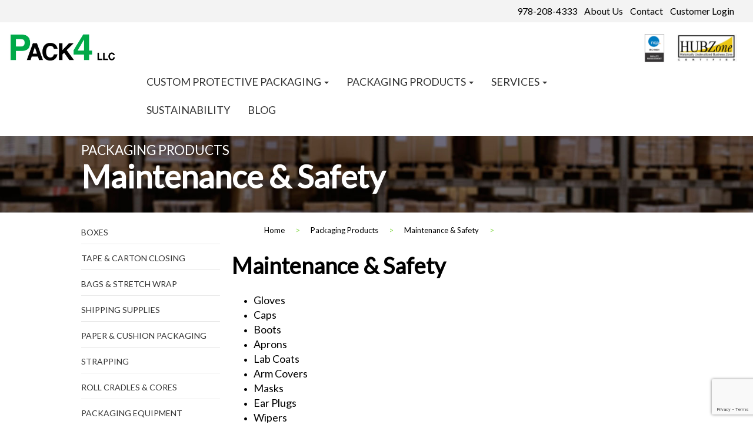

--- FILE ---
content_type: text/html; charset=UTF-8
request_url: https://pack4.com/supplies/maintenance-safety/
body_size: 41742
content:
<!DOCTYPE html>
<html lang="en">
<head>
    <meta name='robots' content='max-image-preview:large' />
<link rel="alternate" type="application/rss+xml" title="Custom Protective Packaging Distributor | Protective Packaging Manufacturer | Pack4 &raquo; Feed" href="https://pack4.com/feed/" />
<link rel="alternate" type="application/rss+xml" title="Custom Protective Packaging Distributor | Protective Packaging Manufacturer | Pack4 &raquo; Comments Feed" href="https://pack4.com/comments/feed/" />
<script type="text/javascript">
/* <![CDATA[ */
window._wpemojiSettings = {"baseUrl":"https:\/\/s.w.org\/images\/core\/emoji\/15.0.3\/72x72\/","ext":".png","svgUrl":"https:\/\/s.w.org\/images\/core\/emoji\/15.0.3\/svg\/","svgExt":".svg","source":{"concatemoji":"https:\/\/pack4.com\/wp-includes\/js\/wp-emoji-release.min.js?ver=6.5.7"}};
/*! This file is auto-generated */
!function(i,n){var o,s,e;function c(e){try{var t={supportTests:e,timestamp:(new Date).valueOf()};sessionStorage.setItem(o,JSON.stringify(t))}catch(e){}}function p(e,t,n){e.clearRect(0,0,e.canvas.width,e.canvas.height),e.fillText(t,0,0);var t=new Uint32Array(e.getImageData(0,0,e.canvas.width,e.canvas.height).data),r=(e.clearRect(0,0,e.canvas.width,e.canvas.height),e.fillText(n,0,0),new Uint32Array(e.getImageData(0,0,e.canvas.width,e.canvas.height).data));return t.every(function(e,t){return e===r[t]})}function u(e,t,n){switch(t){case"flag":return n(e,"\ud83c\udff3\ufe0f\u200d\u26a7\ufe0f","\ud83c\udff3\ufe0f\u200b\u26a7\ufe0f")?!1:!n(e,"\ud83c\uddfa\ud83c\uddf3","\ud83c\uddfa\u200b\ud83c\uddf3")&&!n(e,"\ud83c\udff4\udb40\udc67\udb40\udc62\udb40\udc65\udb40\udc6e\udb40\udc67\udb40\udc7f","\ud83c\udff4\u200b\udb40\udc67\u200b\udb40\udc62\u200b\udb40\udc65\u200b\udb40\udc6e\u200b\udb40\udc67\u200b\udb40\udc7f");case"emoji":return!n(e,"\ud83d\udc26\u200d\u2b1b","\ud83d\udc26\u200b\u2b1b")}return!1}function f(e,t,n){var r="undefined"!=typeof WorkerGlobalScope&&self instanceof WorkerGlobalScope?new OffscreenCanvas(300,150):i.createElement("canvas"),a=r.getContext("2d",{willReadFrequently:!0}),o=(a.textBaseline="top",a.font="600 32px Arial",{});return e.forEach(function(e){o[e]=t(a,e,n)}),o}function t(e){var t=i.createElement("script");t.src=e,t.defer=!0,i.head.appendChild(t)}"undefined"!=typeof Promise&&(o="wpEmojiSettingsSupports",s=["flag","emoji"],n.supports={everything:!0,everythingExceptFlag:!0},e=new Promise(function(e){i.addEventListener("DOMContentLoaded",e,{once:!0})}),new Promise(function(t){var n=function(){try{var e=JSON.parse(sessionStorage.getItem(o));if("object"==typeof e&&"number"==typeof e.timestamp&&(new Date).valueOf()<e.timestamp+604800&&"object"==typeof e.supportTests)return e.supportTests}catch(e){}return null}();if(!n){if("undefined"!=typeof Worker&&"undefined"!=typeof OffscreenCanvas&&"undefined"!=typeof URL&&URL.createObjectURL&&"undefined"!=typeof Blob)try{var e="postMessage("+f.toString()+"("+[JSON.stringify(s),u.toString(),p.toString()].join(",")+"));",r=new Blob([e],{type:"text/javascript"}),a=new Worker(URL.createObjectURL(r),{name:"wpTestEmojiSupports"});return void(a.onmessage=function(e){c(n=e.data),a.terminate(),t(n)})}catch(e){}c(n=f(s,u,p))}t(n)}).then(function(e){for(var t in e)n.supports[t]=e[t],n.supports.everything=n.supports.everything&&n.supports[t],"flag"!==t&&(n.supports.everythingExceptFlag=n.supports.everythingExceptFlag&&n.supports[t]);n.supports.everythingExceptFlag=n.supports.everythingExceptFlag&&!n.supports.flag,n.DOMReady=!1,n.readyCallback=function(){n.DOMReady=!0}}).then(function(){return e}).then(function(){var e;n.supports.everything||(n.readyCallback(),(e=n.source||{}).concatemoji?t(e.concatemoji):e.wpemoji&&e.twemoji&&(t(e.twemoji),t(e.wpemoji)))}))}((window,document),window._wpemojiSettings);
/* ]]> */
</script>
<link rel='stylesheet' id='pt-cv-public-style-css' href='https://pack4.com/wp-content/plugins/content-views-query-and-display-post-page/public/assets/css/cv.css?ver=4.1' type='text/css' media='all' />
<style id='wp-emoji-styles-inline-css' type='text/css'>

	img.wp-smiley, img.emoji {
		display: inline !important;
		border: none !important;
		box-shadow: none !important;
		height: 1em !important;
		width: 1em !important;
		margin: 0 0.07em !important;
		vertical-align: -0.1em !important;
		background: none !important;
		padding: 0 !important;
	}
</style>
<link rel='stylesheet' id='wp-block-library-css' href='https://pack4.com/wp-includes/css/dist/block-library/style.min.css?ver=6.5.7' type='text/css' media='all' />
<style id='classic-theme-styles-inline-css' type='text/css'>
/*! This file is auto-generated */
.wp-block-button__link{color:#fff;background-color:#32373c;border-radius:9999px;box-shadow:none;text-decoration:none;padding:calc(.667em + 2px) calc(1.333em + 2px);font-size:1.125em}.wp-block-file__button{background:#32373c;color:#fff;text-decoration:none}
</style>
<style id='global-styles-inline-css' type='text/css'>
body{--wp--preset--color--black: #000000;--wp--preset--color--cyan-bluish-gray: #abb8c3;--wp--preset--color--white: #ffffff;--wp--preset--color--pale-pink: #f78da7;--wp--preset--color--vivid-red: #cf2e2e;--wp--preset--color--luminous-vivid-orange: #ff6900;--wp--preset--color--luminous-vivid-amber: #fcb900;--wp--preset--color--light-green-cyan: #7bdcb5;--wp--preset--color--vivid-green-cyan: #00d084;--wp--preset--color--pale-cyan-blue: #8ed1fc;--wp--preset--color--vivid-cyan-blue: #0693e3;--wp--preset--color--vivid-purple: #9b51e0;--wp--preset--gradient--vivid-cyan-blue-to-vivid-purple: linear-gradient(135deg,rgba(6,147,227,1) 0%,rgb(155,81,224) 100%);--wp--preset--gradient--light-green-cyan-to-vivid-green-cyan: linear-gradient(135deg,rgb(122,220,180) 0%,rgb(0,208,130) 100%);--wp--preset--gradient--luminous-vivid-amber-to-luminous-vivid-orange: linear-gradient(135deg,rgba(252,185,0,1) 0%,rgba(255,105,0,1) 100%);--wp--preset--gradient--luminous-vivid-orange-to-vivid-red: linear-gradient(135deg,rgba(255,105,0,1) 0%,rgb(207,46,46) 100%);--wp--preset--gradient--very-light-gray-to-cyan-bluish-gray: linear-gradient(135deg,rgb(238,238,238) 0%,rgb(169,184,195) 100%);--wp--preset--gradient--cool-to-warm-spectrum: linear-gradient(135deg,rgb(74,234,220) 0%,rgb(151,120,209) 20%,rgb(207,42,186) 40%,rgb(238,44,130) 60%,rgb(251,105,98) 80%,rgb(254,248,76) 100%);--wp--preset--gradient--blush-light-purple: linear-gradient(135deg,rgb(255,206,236) 0%,rgb(152,150,240) 100%);--wp--preset--gradient--blush-bordeaux: linear-gradient(135deg,rgb(254,205,165) 0%,rgb(254,45,45) 50%,rgb(107,0,62) 100%);--wp--preset--gradient--luminous-dusk: linear-gradient(135deg,rgb(255,203,112) 0%,rgb(199,81,192) 50%,rgb(65,88,208) 100%);--wp--preset--gradient--pale-ocean: linear-gradient(135deg,rgb(255,245,203) 0%,rgb(182,227,212) 50%,rgb(51,167,181) 100%);--wp--preset--gradient--electric-grass: linear-gradient(135deg,rgb(202,248,128) 0%,rgb(113,206,126) 100%);--wp--preset--gradient--midnight: linear-gradient(135deg,rgb(2,3,129) 0%,rgb(40,116,252) 100%);--wp--preset--font-size--small: 13px;--wp--preset--font-size--medium: 20px;--wp--preset--font-size--large: 36px;--wp--preset--font-size--x-large: 42px;--wp--preset--spacing--20: 0.44rem;--wp--preset--spacing--30: 0.67rem;--wp--preset--spacing--40: 1rem;--wp--preset--spacing--50: 1.5rem;--wp--preset--spacing--60: 2.25rem;--wp--preset--spacing--70: 3.38rem;--wp--preset--spacing--80: 5.06rem;--wp--preset--shadow--natural: 6px 6px 9px rgba(0, 0, 0, 0.2);--wp--preset--shadow--deep: 12px 12px 50px rgba(0, 0, 0, 0.4);--wp--preset--shadow--sharp: 6px 6px 0px rgba(0, 0, 0, 0.2);--wp--preset--shadow--outlined: 6px 6px 0px -3px rgba(255, 255, 255, 1), 6px 6px rgba(0, 0, 0, 1);--wp--preset--shadow--crisp: 6px 6px 0px rgba(0, 0, 0, 1);}:where(.is-layout-flex){gap: 0.5em;}:where(.is-layout-grid){gap: 0.5em;}body .is-layout-flex{display: flex;}body .is-layout-flex{flex-wrap: wrap;align-items: center;}body .is-layout-flex > *{margin: 0;}body .is-layout-grid{display: grid;}body .is-layout-grid > *{margin: 0;}:where(.wp-block-columns.is-layout-flex){gap: 2em;}:where(.wp-block-columns.is-layout-grid){gap: 2em;}:where(.wp-block-post-template.is-layout-flex){gap: 1.25em;}:where(.wp-block-post-template.is-layout-grid){gap: 1.25em;}.has-black-color{color: var(--wp--preset--color--black) !important;}.has-cyan-bluish-gray-color{color: var(--wp--preset--color--cyan-bluish-gray) !important;}.has-white-color{color: var(--wp--preset--color--white) !important;}.has-pale-pink-color{color: var(--wp--preset--color--pale-pink) !important;}.has-vivid-red-color{color: var(--wp--preset--color--vivid-red) !important;}.has-luminous-vivid-orange-color{color: var(--wp--preset--color--luminous-vivid-orange) !important;}.has-luminous-vivid-amber-color{color: var(--wp--preset--color--luminous-vivid-amber) !important;}.has-light-green-cyan-color{color: var(--wp--preset--color--light-green-cyan) !important;}.has-vivid-green-cyan-color{color: var(--wp--preset--color--vivid-green-cyan) !important;}.has-pale-cyan-blue-color{color: var(--wp--preset--color--pale-cyan-blue) !important;}.has-vivid-cyan-blue-color{color: var(--wp--preset--color--vivid-cyan-blue) !important;}.has-vivid-purple-color{color: var(--wp--preset--color--vivid-purple) !important;}.has-black-background-color{background-color: var(--wp--preset--color--black) !important;}.has-cyan-bluish-gray-background-color{background-color: var(--wp--preset--color--cyan-bluish-gray) !important;}.has-white-background-color{background-color: var(--wp--preset--color--white) !important;}.has-pale-pink-background-color{background-color: var(--wp--preset--color--pale-pink) !important;}.has-vivid-red-background-color{background-color: var(--wp--preset--color--vivid-red) !important;}.has-luminous-vivid-orange-background-color{background-color: var(--wp--preset--color--luminous-vivid-orange) !important;}.has-luminous-vivid-amber-background-color{background-color: var(--wp--preset--color--luminous-vivid-amber) !important;}.has-light-green-cyan-background-color{background-color: var(--wp--preset--color--light-green-cyan) !important;}.has-vivid-green-cyan-background-color{background-color: var(--wp--preset--color--vivid-green-cyan) !important;}.has-pale-cyan-blue-background-color{background-color: var(--wp--preset--color--pale-cyan-blue) !important;}.has-vivid-cyan-blue-background-color{background-color: var(--wp--preset--color--vivid-cyan-blue) !important;}.has-vivid-purple-background-color{background-color: var(--wp--preset--color--vivid-purple) !important;}.has-black-border-color{border-color: var(--wp--preset--color--black) !important;}.has-cyan-bluish-gray-border-color{border-color: var(--wp--preset--color--cyan-bluish-gray) !important;}.has-white-border-color{border-color: var(--wp--preset--color--white) !important;}.has-pale-pink-border-color{border-color: var(--wp--preset--color--pale-pink) !important;}.has-vivid-red-border-color{border-color: var(--wp--preset--color--vivid-red) !important;}.has-luminous-vivid-orange-border-color{border-color: var(--wp--preset--color--luminous-vivid-orange) !important;}.has-luminous-vivid-amber-border-color{border-color: var(--wp--preset--color--luminous-vivid-amber) !important;}.has-light-green-cyan-border-color{border-color: var(--wp--preset--color--light-green-cyan) !important;}.has-vivid-green-cyan-border-color{border-color: var(--wp--preset--color--vivid-green-cyan) !important;}.has-pale-cyan-blue-border-color{border-color: var(--wp--preset--color--pale-cyan-blue) !important;}.has-vivid-cyan-blue-border-color{border-color: var(--wp--preset--color--vivid-cyan-blue) !important;}.has-vivid-purple-border-color{border-color: var(--wp--preset--color--vivid-purple) !important;}.has-vivid-cyan-blue-to-vivid-purple-gradient-background{background: var(--wp--preset--gradient--vivid-cyan-blue-to-vivid-purple) !important;}.has-light-green-cyan-to-vivid-green-cyan-gradient-background{background: var(--wp--preset--gradient--light-green-cyan-to-vivid-green-cyan) !important;}.has-luminous-vivid-amber-to-luminous-vivid-orange-gradient-background{background: var(--wp--preset--gradient--luminous-vivid-amber-to-luminous-vivid-orange) !important;}.has-luminous-vivid-orange-to-vivid-red-gradient-background{background: var(--wp--preset--gradient--luminous-vivid-orange-to-vivid-red) !important;}.has-very-light-gray-to-cyan-bluish-gray-gradient-background{background: var(--wp--preset--gradient--very-light-gray-to-cyan-bluish-gray) !important;}.has-cool-to-warm-spectrum-gradient-background{background: var(--wp--preset--gradient--cool-to-warm-spectrum) !important;}.has-blush-light-purple-gradient-background{background: var(--wp--preset--gradient--blush-light-purple) !important;}.has-blush-bordeaux-gradient-background{background: var(--wp--preset--gradient--blush-bordeaux) !important;}.has-luminous-dusk-gradient-background{background: var(--wp--preset--gradient--luminous-dusk) !important;}.has-pale-ocean-gradient-background{background: var(--wp--preset--gradient--pale-ocean) !important;}.has-electric-grass-gradient-background{background: var(--wp--preset--gradient--electric-grass) !important;}.has-midnight-gradient-background{background: var(--wp--preset--gradient--midnight) !important;}.has-small-font-size{font-size: var(--wp--preset--font-size--small) !important;}.has-medium-font-size{font-size: var(--wp--preset--font-size--medium) !important;}.has-large-font-size{font-size: var(--wp--preset--font-size--large) !important;}.has-x-large-font-size{font-size: var(--wp--preset--font-size--x-large) !important;}
.wp-block-navigation a:where(:not(.wp-element-button)){color: inherit;}
:where(.wp-block-post-template.is-layout-flex){gap: 1.25em;}:where(.wp-block-post-template.is-layout-grid){gap: 1.25em;}
:where(.wp-block-columns.is-layout-flex){gap: 2em;}:where(.wp-block-columns.is-layout-grid){gap: 2em;}
.wp-block-pullquote{font-size: 1.5em;line-height: 1.6;}
</style>
<link rel='stylesheet' id='contact-form-7-css' href='https://pack4.com/wp-content/plugins/contact-form-7/includes/css/styles.css?ver=5.9.6' type='text/css' media='all' />
<link rel='stylesheet' id='wpcf7-redirect-script-frontend-css' href='https://pack4.com/wp-content/plugins/wpcf7-redirect/build/css/wpcf7-redirect-frontend.min.css?ver=1.1' type='text/css' media='all' />
<script type="text/javascript" src="https://pack4.com/wp-includes/js/jquery/jquery.min.js?ver=3.7.1" id="jquery-core-js"></script>
<script type="text/javascript" src="https://pack4.com/wp-includes/js/jquery/jquery-migrate.min.js?ver=3.4.1" id="jquery-migrate-js"></script>
<link rel="https://api.w.org/" href="https://pack4.com/wp-json/" /><link rel="alternate" type="application/json" href="https://pack4.com/wp-json/wp/v2/pages/135" /><link rel="EditURI" type="application/rsd+xml" title="RSD" href="https://pack4.com/xmlrpc.php?rsd" />
<meta name="generator" content="WordPress 6.5.7" />
<link rel="canonical" href="https://pack4.com/supplies/maintenance-safety/" />
<link rel='shortlink' href='https://pack4.com/?p=135' />
<link rel="alternate" type="application/json+oembed" href="https://pack4.com/wp-json/oembed/1.0/embed?url=https%3A%2F%2Fpack4.com%2Fsupplies%2Fmaintenance-safety%2F" />
<link rel="alternate" type="text/xml+oembed" href="https://pack4.com/wp-json/oembed/1.0/embed?url=https%3A%2F%2Fpack4.com%2Fsupplies%2Fmaintenance-safety%2F&#038;format=xml" />
 <style type="text/css">.recentcomments a{display:inline !important;padding:0 !important;margin:0 !important;}</style><meta charset="utf-8">
<title>Maintenance &#038; Safety  |  Custom Protective Packaging Distributor | Protective Packaging Manufacturer | Pack4</title>
<meta name="viewport" content="width=device-width, initial-scale=1.0">
<meta name="description" content="">
<meta name="author" content="">

<!--link rel="stylesheet/less" href="/wp-content/themes/boydbootstrap/less/bootstrap.less" type="text/css" /-->
<!--link rel="stylesheet/less" href="/wp-content/themes/boydbootstrap/less/responsive.less" type="text/css" /-->
<!--script src="/wp-content/themes/boydbootstrap/js/less-1.3.3.min.js"></script-->
<!--append �#!watch� to the browser URL, then refresh the page. -->
	
<link href="/wp-content/themes/boydbootstrap/css/bootstrap.min.css" rel="stylesheet">


<!-- HTML5 shim, for IE6-8 support of HTML5 elements -->
<!--[if lt IE 9]>
<script src="/wp-content/themes/boydbootstrap/js/html5shiv.js"></script>
<![endif]-->

<!-- Fav and touch icons -->
<link rel="apple-touch-icon-precomposed" sizes="144x144" href="/wp-content/themes/boydbootstrap/img/apple-touch-icon-144-precomposed.png">
<link rel="apple-touch-icon-precomposed" sizes="114x114" href="/wp-content/themes/boydbootstrap/img/apple-touch-icon-114-precomposed.png">
<link rel="apple-touch-icon-precomposed" sizes="72x72" href="/wp-content/themes/boydbootstrap/img/apple-touch-icon-72-precomposed.png">
<link rel="apple-touch-icon-precomposed" href="/wp-content/themes/boydbootstrap/img/apple-touch-icon-57-precomposed.png">

<link rel="shortcut icon" href="/wp-content/themes/boydbootstrap/icon.ico">
<script src="https://ajax.googleapis.com/ajax/libs/jquery/2.2.4/jquery.min.js"></script>
<script src="https://use.fontawesome.com/f8a9313ec0.js"></script>

<script type="text/javascript" src="/wp-content/themes/boydbootstrap/js/bootstrap.js"></script>
<script type="text/javascript" src="/wp-content/themes/boydbootstrap/js/scripts.js"></script>
  <link href="/wp-content/themes/boydbootstrap/css/style.css" rel="stylesheet">
<link href="/wp-content/themes/boydbootstrap/style.css" rel="stylesheet">
  <!--Start-->
<link href="https://fonts.googleapis.com/css?family=Lato" rel="stylesheet">
<script src="https://use.fontawesome.com/7619beae2b.js"></script>
	<!-- Global site tag (gtag.js) - Google Analytics -->
<script async src="https://www.googletagmanager.com/gtag/js?id=UA-43522513-1"></script>
<script>
  window.dataLayer = window.dataLayer || [];
  function gtag(){dataLayer.push(arguments);}
  gtag('js', new Date());

  gtag('config', 'UA-43522513-1');
</script>
<script type="text/javascript">
function gotosite() {
  window.location = document.getElementById("menu-lang").value; // JQuery:  $("#menu-lang").val();
}
</script>
<script type="text/javascript" src="//cdn.callrail.com/companies/283734924/9f5dc971f0053931976b/12/swap.js"></script> 
  </head>

<body>
	<div class="top-bar-back"><a href="tel:9782084333">978-208-4333</a>&nbsp;&nbsp;&nbsp;&nbsp;<a href="/about-us/">About Us</a>&nbsp;&nbsp;&nbsp;&nbsp;<a href="/contact-us/">Contact</a>&nbsp;&nbsp;&nbsp;&nbsp;<a href=" http://shop.pack4.com/ " target="_blank" >Customer Login</a>&nbsp;&nbsp;&nbsp;&nbsp;<select style="display:none;" id="menu-lang">
		<option value="" >Choose Language</option>
<option value="https://www.pack4.com/">English</option>
<option value="https://www.packagingpartnersllc.do">Spanish</option>
</select>
<button style="display:none;" id="go" onclick="gotosite()">Go</button>
	</div>
<div class="container2">
<div class="col-md-2"><a href="/index.php"><img class="img-shrink" src="/wp-content/uploads/2020/05/Pack4-Logo.png"></a></div>
<div class="col-md-8"><div class="nav-back">
<div class="nav-back">
		<nav class="navbar navbar-default navbar nav-style" role="navigation">
		<div class="navbar-brand hidden-xs hidden-sm" style="width:0px;"></div>
		<div class="navbar-header">
		<button type="button" class="navbar-toggle" data-toggle="collapse" data-target="#bs-example-navbar-collapse-1"> <span class="sr-only">Toggle navigation</span><span class="icon-bar"></span><span class="icon-bar"></span><span class="icon-bar"></span></button> <a class="navbar-brand hidden-md hidden-lg" href="https://pack4.com">MENU</a>
	</div>
				
<div class="collapse navbar-collapse" id="bs-example-navbar-collapse-1">
<ul id="menu-main-menu" class="nav navbar-nav nav-custom"><li id="menu-item-16" class="menu-item menu-item-type-post_type menu-item-object-page menu-item-has-children menu-item-16 dropdown"><a title="Custom Protective Packaging" href="#" data-toggle="dropdown" class="dropdown-toggle">Custom Protective Packaging <span class="caret"></span></a>
<ul role="menu" class=" dropdown-menu">
	<li id="menu-item-178" class="menu-item menu-item-type-post_type menu-item-object-page menu-item-178"><a title="&lt;div style=&quot;color:#179446; font-weight:bold;&quot;&gt;Custom Protective Packaging&lt;/div&gt;" href="https://pack4.com/protective-packaging/"><div style="color:#179446; font-weight:bold;">Custom Protective Packaging</div></a></li>
	<li id="menu-item-85" class="menu-item menu-item-type-post_type menu-item-object-page menu-item-85"><a title="Foam Fabrication" href="https://pack4.com/protective-packaging/foam-fabrication/">Foam Fabrication</a></li>
	<li id="menu-item-88" class="menu-item menu-item-type-post_type menu-item-object-page menu-item-88"><a title="Plastic Corrugated" href="https://pack4.com/protective-packaging/plastic-corrugated/">Plastic Corrugated</a></li>
	<li id="menu-item-89" class="menu-item menu-item-type-post_type menu-item-object-page menu-item-89"><a title="Corrugated Boxes &#038; Packaging" href="https://pack4.com/protective-packaging/corrugated-packaging/">Corrugated Boxes &#038; Packaging</a></li>
	<li id="menu-item-87" class="menu-item menu-item-type-post_type menu-item-object-page menu-item-87"><a title="Transport Cases" href="https://pack4.com/protective-packaging/transport-cases/">Transport Cases</a></li>
	<li id="menu-item-86" class="menu-item menu-item-type-post_type menu-item-object-page menu-item-86"><a title="Wood Crates" href="https://pack4.com/protective-packaging/wood-crates/">Wood Crates</a></li>
</ul>
</li>
<li id="menu-item-18" class="menu-item menu-item-type-post_type menu-item-object-page current-page-ancestor current-menu-ancestor current-menu-parent current-page-parent current_page_parent current_page_ancestor menu-item-has-children menu-item-18 dropdown"><a title="Packaging Products" href="#" data-toggle="dropdown" class="dropdown-toggle">Packaging Products <span class="caret"></span></a>
<ul role="menu" class=" dropdown-menu">
	<li id="menu-item-180" class="menu-item menu-item-type-post_type menu-item-object-page current-page-ancestor current-page-parent menu-item-180"><a title="&lt;div style=&quot;color:#179446; font-weight:bold;&quot;&gt;Packaging Products&lt;/div&gt;" href="https://pack4.com/supplies/"><div style="color:#179446; font-weight:bold;">Packaging Products</div></a></li>
	<li id="menu-item-145" class="menu-item menu-item-type-post_type menu-item-object-page menu-item-145"><a title="Boxes" href="https://pack4.com/supplies/boxes/">Boxes</a></li>
	<li id="menu-item-143" class="menu-item menu-item-type-post_type menu-item-object-page menu-item-143"><a title="Tape &#038; Carton Closing" href="https://pack4.com/supplies/tape-carton-closing/">Tape &#038; Carton Closing</a></li>
	<li id="menu-item-141" class="menu-item menu-item-type-post_type menu-item-object-page menu-item-141"><a title="Bags &#038; Stretch Wrap" href="https://pack4.com/supplies/bags-plastic-wrapping/">Bags &#038; Stretch Wrap</a></li>
	<li id="menu-item-139" class="menu-item menu-item-type-post_type menu-item-object-page menu-item-139"><a title="Shipping Supplies" href="https://pack4.com/supplies/shipping-supplies-2/">Shipping Supplies</a></li>
	<li id="menu-item-144" class="menu-item menu-item-type-post_type menu-item-object-page menu-item-144"><a title="Paper &#038; Cushion Packaging" href="https://pack4.com/supplies/paper-cushion-packaging/">Paper &#038; Cushion Packaging</a></li>
	<li id="menu-item-142" class="menu-item menu-item-type-post_type menu-item-object-page menu-item-142"><a title="Strapping" href="https://pack4.com/supplies/strapping-2/">Strapping</a></li>
	<li id="menu-item-140" class="menu-item menu-item-type-post_type menu-item-object-page menu-item-140"><a title="Roll Cradles &#038; Cores" href="https://pack4.com/supplies/cores-roll-cradles/">Roll Cradles &#038; Cores</a></li>
	<li id="menu-item-138" class="menu-item menu-item-type-post_type menu-item-object-page menu-item-138"><a title="Packaging Equipment" href="https://pack4.com/supplies/packaging-equipment/">Packaging Equipment</a></li>
	<li id="menu-item-137" class="menu-item menu-item-type-post_type menu-item-object-page current-menu-item page_item page-item-135 current_page_item menu-item-137 active"><a title="Maintenance &#038; Safety" href="https://pack4.com/supplies/maintenance-safety/">Maintenance &#038; Safety</a></li>
</ul>
</li>
<li id="menu-item-17" class="menu-item menu-item-type-post_type menu-item-object-page menu-item-has-children menu-item-17 dropdown"><a title="Services" href="#" data-toggle="dropdown" class="dropdown-toggle">Services <span class="caret"></span></a>
<ul role="menu" class=" dropdown-menu">
	<li id="menu-item-179" class="menu-item menu-item-type-post_type menu-item-object-page menu-item-179"><a title="&lt;div style=&quot;color:#179446; font-weight:bold;&quot;&gt;Services&lt;/div&gt;" href="https://pack4.com/services/"><div style="color:#179446; font-weight:bold;">Services</div></a></li>
	<li id="menu-item-177" class="menu-item menu-item-type-post_type menu-item-object-page menu-item-177"><a title="Design &#038; Engineering" href="https://pack4.com/services/design-engineering/">Design &#038; Engineering</a></li>
	<li id="menu-item-175" class="menu-item menu-item-type-post_type menu-item-object-page menu-item-175"><a title="Supply Chain Management" href="https://pack4.com/services/supply-chain-management/">Supply Chain Management</a></li>
	<li id="menu-item-176" class="menu-item menu-item-type-post_type menu-item-object-page menu-item-176"><a title="Prototyping &#038; Short-Run Production" href="https://pack4.com/services/prototyping-short-run-production/">Prototyping &#038; Short-Run Production</a></li>
	<li id="menu-item-173" class="menu-item menu-item-type-post_type menu-item-object-page menu-item-173"><a title="Assembly &#038; Fulfillment" href="https://pack4.com/services/assembly-fulfillment/">Assembly &#038; Fulfillment</a></li>
	<li id="menu-item-174" class="menu-item menu-item-type-post_type menu-item-object-page menu-item-174"><a title="Equipment Tech Support" href="https://pack4.com/services/equipment-tech-support/">Equipment Tech Support</a></li>
	<li id="menu-item-362" class="menu-item menu-item-type-post_type menu-item-object-page menu-item-362"><a title="HUBZone Certified Packaging Supplier" href="https://pack4.com/hubzone-certified-packaging-supplier/">HUBZone Certified Packaging Supplier</a></li>
</ul>
</li>
<li id="menu-item-348" class="menu-item menu-item-type-post_type menu-item-object-page menu-item-348"><a title="Sustainability" href="https://pack4.com/packaging-sustainability/">Sustainability</a></li>
<li id="menu-item-391" class="menu-item menu-item-type-post_type menu-item-object-page menu-item-391"><a title="Blog" href="https://pack4.com/blog/">Blog</a></li>
</ul>					
</div>

</nav>
</div>
</div></div>
<div class="col-md-2"><img class="img-shrink" src="/wp-content/uploads/2024/09/ISO-Hub-Zone-Logo-revised.png"></div>
<div class="clearfix"></div>
</div>

<div class="clearfix"></div>
<div class="container2 supp-inside-photo">
<div class="container">
<div class="sub-cta-text-sm">PACKAGING PRODUCTS</div>
<div class="main-cta-text-sm">Maintenance &#038; Safety</div>
</div>
</div>
			<div class="container">
	<div class="row clearfix">
	<div class="col-md-3 column hidden-sm hidden-xs">
<div class="nav-box-contain">
<div class="nav-box"><a href="/supplies/boxes/">Boxes</a></div>
<div class="nav-box"><a href="/supplies/tape-carton-closing/">Tape & Carton Closing</a></div>
<div class="nav-box"><a href="/supplies/bags-plastic-wrapping/">Bags & Stretch Wrap</a></div>
<div class="nav-box"><a href="/supplies/shipping-supplies-2/">Shipping Supplies</a></div>
<div class="nav-box"><a href="/supplies/paper-cushion-packaging/">Paper & Cushion Packaging</a></div>
<div class="nav-box"><a href="/supplies/strapping-2/">Strapping</a></div>
<div class="nav-box"><a href="/supplies/cores-roll-cradles/">Roll Cradles & Cores</a></div>
<div class="nav-box"><a href="/supplies/packaging-equipment/">Packaging Equipment</a></div>
<div class="nav-box"><a href="/supplies/maintenance-safety/">Maintenance & Safety</a></div>
</div>
		</div>
		<div class="col-md-9 column spacer bdr-right"><section id="content" role="main">

<article id="post-135" class="post-135 page type-page status-publish hentry">
        <div class="breadcrumb-container theme2">
                    <ol>
                    <li>
            <a title="Home" href="https://pack4.com">
                <span>Home</span>
            </a>
            <span class="separator">&gt;</span>
        </li>
            <li>
            <a title="Packaging Products" href="https://pack4.com/supplies/">
                <span>Packaging Products</span>
            </a>
            <span class="separator">&gt;</span>
        </li>
            <li>
            <a title="Maintenance &#038; Safety" href="https://pack4.com/supplies/maintenance-safety/">
                <span>Maintenance &#038; Safety</span>
            </a>
            <span class="separator">&gt;</span>
        </li>
            </ol>
        <script type="application/ld+json">
        {
            "@context": "http://schema.org",
            "@type": "BreadcrumbList",
            "itemListElement": [
                 {
                            "@type": "ListItem",
                            "position": 2,
                            "item": {
                                "@id": "https://pack4.com",
                                "name": "Home"
                            }
                        }
                        ,                 {
                            "@type": "ListItem",
                            "position": 3,
                            "item": {
                                "@id": "https://pack4.com/supplies/",
                                "name": "Packaging Products"
                            }
                        }
                        ,                 {
                            "@type": "ListItem",
                            "position": 4,
                            "item": {
                                "@id": "https://pack4.com/supplies/maintenance-safety/",
                                "name": "Maintenance &#038; Safety"
                            }
                        }
                                                    ]
        }
    </script>
    <style type="text/css">
        .breadcrumb-container {
            font-size: 13px;
        }

        .breadcrumb-container ul {
            margin: 0;
            padding: 0;
        }

        .breadcrumb-container li {
            box-sizing: unset;
            display: inline-block;
            margin: 0;
            padding: 0;
        }

        .breadcrumb-container li a {
            box-sizing: unset;
            padding: 0 10px;
        }

        .breadcrumb-container {
            font-size:  !important;
            padding: ;
            margin: ;
        }

        .breadcrumb-container li a {
            color: #000000 !important;
            font-size:  !important;
            line-height:  !important;
        }

        .breadcrumb-container li .separator {
            color: #81d742 !important;
            font-size:  !important;
        }

            </style>
    <style type="text/css">
        .breadcrumb-container.theme2 li {
            margin: 0;
            padding: 0;
        }
        .breadcrumb-container.theme2 a {
            background: ;
            border-bottom: 1px solid rgb(139, 139, 139);
            border-top: 1px solid rgba(255, 255, 255, 0);
            display: inline-block;
            margin: 0 5px;
            padding: 5px 10px;
            text-decoration: none;
        }
    </style>
        <style type="text/css">
            </style>
    <script>
            </script>
        </div>
        <section class="entry-content">
<div style="font-size: 38px; font-weight: 800; margin-bottom: 20px; margin-top: 20px; user-select: auto;">Maintenance &#038; Safety</div>
<ul >
<li>Gloves</li>
<li>Caps</li>
<li>Boots</li>
<li>Aprons</li>
<li>Lab Coats</li>
<li>Arm Covers</li>
<li>Masks</li>
<li>Ear Plugs</li>
<li>Wipers</li>
<li>Tissue</li>
<li>Towels</li>
<li>Soap</li>
<li>Cleaning Supplies</li>
</ul>
<div class="entry-links"></div>
</section>
</article>

<!-- You can start editing here. -->


			<!-- If comments are closed. -->
		<p class="nocomments">Comments are closed.</p>

	
		</div>
		<div class="col-md-3 column hidden-lg hidden-md">		
<div class="nav-box-contain">
<div class="nav-box"><a href="/supplies/boxes/">Boxes</a></div>
<div class="nav-box"><a href="/supplies/tape-carton-closing/">Tape & Carton Closing</a></div>
<div class="nav-box"><a href="/supplies/bags-plastic-wrapping/">Bags & Stretch Wrap</a></div>
<div class="nav-box"><a href="/supplies/shipping-supplies-2/">Shipping Supplies</a></div>
<div class="nav-box"><a href="/supplies/paper-cushion-packaging/">Paper & Cushion Packaging</a></div>
<div class="nav-box"><a href="/supplies/strapping-2/">Strapping</a></div>
<div class="nav-box"><a href="/supplies/cores-roll-cradles/">Roll Cradles & Cores</a></div>
<div class="nav-box"><a href="/supplies/packaging-equipment/">Packaging Equipment</a></div>
<div class="nav-box"><a href="/supplies/maintenance-safety/">Maintenance & Safety</a></div>
</div>
		</div>
	</div>
	<div class="space"></div>
</div>
    <div class="clearfix"></div>
	<div class="space"></div>
	<div class="container2 green-back">
<div class="container">
<div class="col-md-8">
<div class="title-thin" style="text-align:left;">True Savings Start with a Conversation</div>
<p class="lead" style="text-align:left;">Let's talk about how you can improve your packaging. HUBZone Certified.</p>
<div class="cta-button2"><a href="/contact-us/" style="color:#fff;">Contact Us</a></div>
</div>
<div class="col-md-4">
<img src="/wp-content/uploads/2024/09/ISO-Hub-Zone-Logo-revised.png" class="img-shrink" style="margin-top:10px;">
</div>
</div>
</div>
<div class="container2">
        <footer>
            <div class="row footer footer-pad" style="margin-left:0px; margin-right:0px;">
<div class="container">

<div class="col-md-4"><div class="foot-title">Company</div>
<ul class="quick-links" >
	<li ><a href="/about-us" class="bullet list_317" >About Us</a></li>
	<li ><a href="/contact-us" class="bullet list_317" >Contact</a></li>
	<li ><a href="http://shop.packagingpartnersllc.com/" target="_blank" class="bullet list_317" >Customer Login</a></li>
	
		</ul>
</div>
<div class="col-md-4"><div class="foot-title">Packaging Solutions</div>
<ul class="quick-links" >
	<li ><a href="/protective-packaging" class="bullet list_344" >Custom Protective Packaging</a></li>
	<li ><a href="/supplies" class="bullet list_344" >Packaging Products</a></li>
	<li ><a href="/services" class="bullet list_344" >Services</a></li>	
	</ul>
</div>
<div class="col-md-4">
<div style="margin-left:80px;">
<div class="foot-title">Locations</div>
<ul class="quick-links">  	  
<li >Lawrence, MA</li>  	  
<li >Chicago, IL</li>  	  
<li >Dallas, TX</li>  	  
<li >Reno, NV</li>  	  
<li >Puerto Rico</li>
<li >Dominican Republic</li>  
</ul>
</div>
</div>
<div class="clearfix"></div>

<div class="clearfix"></div>
       </div>
	   <div class="space"></div>
   <div class="space"></div>
</div>

        </footer>
   </div>
   <div class="container2" style="background-color:#000; color:#fff;">
   <div class="space"></div>
   <div class="col-md-4"><p style="padding-left:20px;">100 Shepard Street, Lawrence, MA 01843 -- Pack 4 Headquarters in Lawrence Ma is ISO 9001 Certified</p></div>
	   <div class="col-md-4"><center><a href="tel:9782084333" style="color:#fff;">978-208-4333</a></center></div>
   <div class="col-md-4"><p style="text-align:right; padding-right:20px;">© 2026 Pack4</p></div>
   <div class="clearfix"></div>
   <div class="space"></div>
   </div>
    <!-- /.container -->
 <!-- Matomo --><script >
var _paq = window._paq = window._paq || [];
_paq.push(['trackPageView']);_paq.push(['enableLinkTracking']);_paq.push(['alwaysUseSendBeacon']);_paq.push(['setTrackerUrl', "\/\/pack4.com\/wp-content\/plugins\/matomo\/app\/matomo.php"]);_paq.push(['setSiteId', '1']);var d=document, g=d.createElement('script'), s=d.getElementsByTagName('script')[0];
g.type='text/javascript'; g.async=true; g.src="\/\/pack4.com\/wp-content\/uploads\/matomo\/matomo.js"; s.parentNode.insertBefore(g,s);
</script>
<!-- End Matomo Code --><!-- Matomo -->
<script>
  var _paq = window._paq = window._paq || [];
  /* tracker methods like "setCustomDimension" should be called before "trackPageView" */
  _paq.push(['trackPageView']);
  _paq.push(['enableLinkTracking']);
  (function() {
    var u="//matomo.agile-internet.com/";
    _paq.push(['setTrackerUrl', u+'matomo.php']);
    _paq.push(['setSiteId', '4']);
    var d=document, g=d.createElement('script'), s=d.getElementsByTagName('script')[0];
    g.async=true; g.src=u+'matomo.js'; s.parentNode.insertBefore(g,s);
  })();
</script>
<!-- End Matomo Code -->
<script type="text/javascript" src="https://pack4.com/wp-content/plugins/contact-form-7/includes/swv/js/index.js?ver=5.9.6" id="swv-js"></script>
<script type="text/javascript" id="contact-form-7-js-extra">
/* <![CDATA[ */
var wpcf7 = {"api":{"root":"https:\/\/pack4.com\/wp-json\/","namespace":"contact-form-7\/v1"}};
/* ]]> */
</script>
<script type="text/javascript" src="https://pack4.com/wp-content/plugins/contact-form-7/includes/js/index.js?ver=5.9.6" id="contact-form-7-js"></script>
<script type="text/javascript" id="pt-cv-content-views-script-js-extra">
/* <![CDATA[ */
var PT_CV_PUBLIC = {"_prefix":"pt-cv-","page_to_show":"5","_nonce":"a810361e16","is_admin":"","is_mobile":"","ajaxurl":"https:\/\/pack4.com\/wp-admin\/admin-ajax.php","lang":"","loading_image_src":"data:image\/gif;base64,R0lGODlhDwAPALMPAMrKygwMDJOTkz09PZWVla+vr3p6euTk5M7OzuXl5TMzMwAAAJmZmWZmZszMzP\/\/\/yH\/[base64]\/wyVlamTi3nSdgwFNdhEJgTJoNyoB9ISYoQmdjiZPcj7EYCAeCF1gEDo4Dz2eIAAAh+QQFCgAPACwCAAAADQANAAAEM\/DJBxiYeLKdX3IJZT1FU0iIg2RNKx3OkZVnZ98ToRD4MyiDnkAh6BkNC0MvsAj0kMpHBAAh+QQFCgAPACwGAAAACQAPAAAEMDC59KpFDll73HkAA2wVY5KgiK5b0RRoI6MuzG6EQqCDMlSGheEhUAgqgUUAFRySIgAh+QQFCgAPACwCAAIADQANAAAEM\/DJKZNLND\/[base64]"};
var PT_CV_PAGINATION = {"first":"\u00ab","prev":"\u2039","next":"\u203a","last":"\u00bb","goto_first":"Go to first page","goto_prev":"Go to previous page","goto_next":"Go to next page","goto_last":"Go to last page","current_page":"Current page is","goto_page":"Go to page"};
/* ]]> */
</script>
<script type="text/javascript" src="https://pack4.com/wp-content/plugins/content-views-query-and-display-post-page/public/assets/js/cv.js?ver=4.1" id="pt-cv-content-views-script-js"></script>
<script type="text/javascript" id="wpcf7-redirect-script-js-extra">
/* <![CDATA[ */
var wpcf7r = {"ajax_url":"https:\/\/pack4.com\/wp-admin\/admin-ajax.php"};
/* ]]> */
</script>
<script type="text/javascript" src="https://pack4.com/wp-content/plugins/wpcf7-redirect/build/js/wpcf7r-fe.js?ver=1.1" id="wpcf7-redirect-script-js"></script>
<script type="text/javascript" src="https://www.google.com/recaptcha/api.js?render=6Lc5__0UAAAAAOcV1BakaMSKHlcMvtarlmsC6_I2&amp;ver=3.0" id="google-recaptcha-js"></script>
<script type="text/javascript" src="https://pack4.com/wp-includes/js/dist/vendor/wp-polyfill-inert.min.js?ver=3.1.2" id="wp-polyfill-inert-js"></script>
<script type="text/javascript" src="https://pack4.com/wp-includes/js/dist/vendor/regenerator-runtime.min.js?ver=0.14.0" id="regenerator-runtime-js"></script>
<script type="text/javascript" src="https://pack4.com/wp-includes/js/dist/vendor/wp-polyfill.min.js?ver=3.15.0" id="wp-polyfill-js"></script>
<script type="text/javascript" id="wpcf7-recaptcha-js-extra">
/* <![CDATA[ */
var wpcf7_recaptcha = {"sitekey":"6Lc5__0UAAAAAOcV1BakaMSKHlcMvtarlmsC6_I2","actions":{"homepage":"homepage","contactform":"contactform"}};
/* ]]> */
</script>
<script type="text/javascript" src="https://pack4.com/wp-content/plugins/contact-form-7/modules/recaptcha/index.js?ver=5.9.6" id="wpcf7-recaptcha-js"></script>
 
<!-- Begin WebTrax -->
<script type="text/javascript">
var wto = wto || [];
wto.push(['setWTID', 'wt-180c8b05-d9d7-4afb-b9c3-c5ec3575db1f']);
wto.push(['webTraxs']);
(function() {
var wt = document.createElement('script');
wt.src = document.location.protocol + '//www.webtraxs.com/wt.php';
wt.type = 'text/javascript';
wt.async = true;
var s = document.getElementsByTagName('script')[0];
s.parentNode.insertBefore(wt, s);
})();
</script>
<noscript><img src="https://www.webtraxs.com/webtraxs.php?id=wt-180c8b05-d9d7-4afb-b9c3-c5ec3575db1f&st=img" alt="" /></noscript>
<!-- End WebTrax -->
<script>(function(w,d,t,r,u){var f,n,i;w[u]=w[u]||[],f=function(){var o={ti:"27033118"};o.q=w[u],w[u]=new UET(o),w[u].push("pageLoad")},n=d.createElement(t),n.src=r,n.async=1,n.onload=n.onreadystatechange=function(){var s=this.readyState;s&&s!=="loaded"&&s!=="complete"||(f(),n.onload=n.onreadystatechange=null)},i=d.getElementsByTagName(t)[0],i.parentNode.insertBefore(n,i)})(window,document,"script","//bat.bing.com/bat.js","uetq");</script>
</body>

</html>

--- FILE ---
content_type: text/html; charset=utf-8
request_url: https://www.google.com/recaptcha/api2/anchor?ar=1&k=6Lc5__0UAAAAAOcV1BakaMSKHlcMvtarlmsC6_I2&co=aHR0cHM6Ly9wYWNrNC5jb206NDQz&hl=en&v=PoyoqOPhxBO7pBk68S4YbpHZ&size=invisible&anchor-ms=20000&execute-ms=30000&cb=i3pzst5755ml
body_size: 48729
content:
<!DOCTYPE HTML><html dir="ltr" lang="en"><head><meta http-equiv="Content-Type" content="text/html; charset=UTF-8">
<meta http-equiv="X-UA-Compatible" content="IE=edge">
<title>reCAPTCHA</title>
<style type="text/css">
/* cyrillic-ext */
@font-face {
  font-family: 'Roboto';
  font-style: normal;
  font-weight: 400;
  font-stretch: 100%;
  src: url(//fonts.gstatic.com/s/roboto/v48/KFO7CnqEu92Fr1ME7kSn66aGLdTylUAMa3GUBHMdazTgWw.woff2) format('woff2');
  unicode-range: U+0460-052F, U+1C80-1C8A, U+20B4, U+2DE0-2DFF, U+A640-A69F, U+FE2E-FE2F;
}
/* cyrillic */
@font-face {
  font-family: 'Roboto';
  font-style: normal;
  font-weight: 400;
  font-stretch: 100%;
  src: url(//fonts.gstatic.com/s/roboto/v48/KFO7CnqEu92Fr1ME7kSn66aGLdTylUAMa3iUBHMdazTgWw.woff2) format('woff2');
  unicode-range: U+0301, U+0400-045F, U+0490-0491, U+04B0-04B1, U+2116;
}
/* greek-ext */
@font-face {
  font-family: 'Roboto';
  font-style: normal;
  font-weight: 400;
  font-stretch: 100%;
  src: url(//fonts.gstatic.com/s/roboto/v48/KFO7CnqEu92Fr1ME7kSn66aGLdTylUAMa3CUBHMdazTgWw.woff2) format('woff2');
  unicode-range: U+1F00-1FFF;
}
/* greek */
@font-face {
  font-family: 'Roboto';
  font-style: normal;
  font-weight: 400;
  font-stretch: 100%;
  src: url(//fonts.gstatic.com/s/roboto/v48/KFO7CnqEu92Fr1ME7kSn66aGLdTylUAMa3-UBHMdazTgWw.woff2) format('woff2');
  unicode-range: U+0370-0377, U+037A-037F, U+0384-038A, U+038C, U+038E-03A1, U+03A3-03FF;
}
/* math */
@font-face {
  font-family: 'Roboto';
  font-style: normal;
  font-weight: 400;
  font-stretch: 100%;
  src: url(//fonts.gstatic.com/s/roboto/v48/KFO7CnqEu92Fr1ME7kSn66aGLdTylUAMawCUBHMdazTgWw.woff2) format('woff2');
  unicode-range: U+0302-0303, U+0305, U+0307-0308, U+0310, U+0312, U+0315, U+031A, U+0326-0327, U+032C, U+032F-0330, U+0332-0333, U+0338, U+033A, U+0346, U+034D, U+0391-03A1, U+03A3-03A9, U+03B1-03C9, U+03D1, U+03D5-03D6, U+03F0-03F1, U+03F4-03F5, U+2016-2017, U+2034-2038, U+203C, U+2040, U+2043, U+2047, U+2050, U+2057, U+205F, U+2070-2071, U+2074-208E, U+2090-209C, U+20D0-20DC, U+20E1, U+20E5-20EF, U+2100-2112, U+2114-2115, U+2117-2121, U+2123-214F, U+2190, U+2192, U+2194-21AE, U+21B0-21E5, U+21F1-21F2, U+21F4-2211, U+2213-2214, U+2216-22FF, U+2308-230B, U+2310, U+2319, U+231C-2321, U+2336-237A, U+237C, U+2395, U+239B-23B7, U+23D0, U+23DC-23E1, U+2474-2475, U+25AF, U+25B3, U+25B7, U+25BD, U+25C1, U+25CA, U+25CC, U+25FB, U+266D-266F, U+27C0-27FF, U+2900-2AFF, U+2B0E-2B11, U+2B30-2B4C, U+2BFE, U+3030, U+FF5B, U+FF5D, U+1D400-1D7FF, U+1EE00-1EEFF;
}
/* symbols */
@font-face {
  font-family: 'Roboto';
  font-style: normal;
  font-weight: 400;
  font-stretch: 100%;
  src: url(//fonts.gstatic.com/s/roboto/v48/KFO7CnqEu92Fr1ME7kSn66aGLdTylUAMaxKUBHMdazTgWw.woff2) format('woff2');
  unicode-range: U+0001-000C, U+000E-001F, U+007F-009F, U+20DD-20E0, U+20E2-20E4, U+2150-218F, U+2190, U+2192, U+2194-2199, U+21AF, U+21E6-21F0, U+21F3, U+2218-2219, U+2299, U+22C4-22C6, U+2300-243F, U+2440-244A, U+2460-24FF, U+25A0-27BF, U+2800-28FF, U+2921-2922, U+2981, U+29BF, U+29EB, U+2B00-2BFF, U+4DC0-4DFF, U+FFF9-FFFB, U+10140-1018E, U+10190-1019C, U+101A0, U+101D0-101FD, U+102E0-102FB, U+10E60-10E7E, U+1D2C0-1D2D3, U+1D2E0-1D37F, U+1F000-1F0FF, U+1F100-1F1AD, U+1F1E6-1F1FF, U+1F30D-1F30F, U+1F315, U+1F31C, U+1F31E, U+1F320-1F32C, U+1F336, U+1F378, U+1F37D, U+1F382, U+1F393-1F39F, U+1F3A7-1F3A8, U+1F3AC-1F3AF, U+1F3C2, U+1F3C4-1F3C6, U+1F3CA-1F3CE, U+1F3D4-1F3E0, U+1F3ED, U+1F3F1-1F3F3, U+1F3F5-1F3F7, U+1F408, U+1F415, U+1F41F, U+1F426, U+1F43F, U+1F441-1F442, U+1F444, U+1F446-1F449, U+1F44C-1F44E, U+1F453, U+1F46A, U+1F47D, U+1F4A3, U+1F4B0, U+1F4B3, U+1F4B9, U+1F4BB, U+1F4BF, U+1F4C8-1F4CB, U+1F4D6, U+1F4DA, U+1F4DF, U+1F4E3-1F4E6, U+1F4EA-1F4ED, U+1F4F7, U+1F4F9-1F4FB, U+1F4FD-1F4FE, U+1F503, U+1F507-1F50B, U+1F50D, U+1F512-1F513, U+1F53E-1F54A, U+1F54F-1F5FA, U+1F610, U+1F650-1F67F, U+1F687, U+1F68D, U+1F691, U+1F694, U+1F698, U+1F6AD, U+1F6B2, U+1F6B9-1F6BA, U+1F6BC, U+1F6C6-1F6CF, U+1F6D3-1F6D7, U+1F6E0-1F6EA, U+1F6F0-1F6F3, U+1F6F7-1F6FC, U+1F700-1F7FF, U+1F800-1F80B, U+1F810-1F847, U+1F850-1F859, U+1F860-1F887, U+1F890-1F8AD, U+1F8B0-1F8BB, U+1F8C0-1F8C1, U+1F900-1F90B, U+1F93B, U+1F946, U+1F984, U+1F996, U+1F9E9, U+1FA00-1FA6F, U+1FA70-1FA7C, U+1FA80-1FA89, U+1FA8F-1FAC6, U+1FACE-1FADC, U+1FADF-1FAE9, U+1FAF0-1FAF8, U+1FB00-1FBFF;
}
/* vietnamese */
@font-face {
  font-family: 'Roboto';
  font-style: normal;
  font-weight: 400;
  font-stretch: 100%;
  src: url(//fonts.gstatic.com/s/roboto/v48/KFO7CnqEu92Fr1ME7kSn66aGLdTylUAMa3OUBHMdazTgWw.woff2) format('woff2');
  unicode-range: U+0102-0103, U+0110-0111, U+0128-0129, U+0168-0169, U+01A0-01A1, U+01AF-01B0, U+0300-0301, U+0303-0304, U+0308-0309, U+0323, U+0329, U+1EA0-1EF9, U+20AB;
}
/* latin-ext */
@font-face {
  font-family: 'Roboto';
  font-style: normal;
  font-weight: 400;
  font-stretch: 100%;
  src: url(//fonts.gstatic.com/s/roboto/v48/KFO7CnqEu92Fr1ME7kSn66aGLdTylUAMa3KUBHMdazTgWw.woff2) format('woff2');
  unicode-range: U+0100-02BA, U+02BD-02C5, U+02C7-02CC, U+02CE-02D7, U+02DD-02FF, U+0304, U+0308, U+0329, U+1D00-1DBF, U+1E00-1E9F, U+1EF2-1EFF, U+2020, U+20A0-20AB, U+20AD-20C0, U+2113, U+2C60-2C7F, U+A720-A7FF;
}
/* latin */
@font-face {
  font-family: 'Roboto';
  font-style: normal;
  font-weight: 400;
  font-stretch: 100%;
  src: url(//fonts.gstatic.com/s/roboto/v48/KFO7CnqEu92Fr1ME7kSn66aGLdTylUAMa3yUBHMdazQ.woff2) format('woff2');
  unicode-range: U+0000-00FF, U+0131, U+0152-0153, U+02BB-02BC, U+02C6, U+02DA, U+02DC, U+0304, U+0308, U+0329, U+2000-206F, U+20AC, U+2122, U+2191, U+2193, U+2212, U+2215, U+FEFF, U+FFFD;
}
/* cyrillic-ext */
@font-face {
  font-family: 'Roboto';
  font-style: normal;
  font-weight: 500;
  font-stretch: 100%;
  src: url(//fonts.gstatic.com/s/roboto/v48/KFO7CnqEu92Fr1ME7kSn66aGLdTylUAMa3GUBHMdazTgWw.woff2) format('woff2');
  unicode-range: U+0460-052F, U+1C80-1C8A, U+20B4, U+2DE0-2DFF, U+A640-A69F, U+FE2E-FE2F;
}
/* cyrillic */
@font-face {
  font-family: 'Roboto';
  font-style: normal;
  font-weight: 500;
  font-stretch: 100%;
  src: url(//fonts.gstatic.com/s/roboto/v48/KFO7CnqEu92Fr1ME7kSn66aGLdTylUAMa3iUBHMdazTgWw.woff2) format('woff2');
  unicode-range: U+0301, U+0400-045F, U+0490-0491, U+04B0-04B1, U+2116;
}
/* greek-ext */
@font-face {
  font-family: 'Roboto';
  font-style: normal;
  font-weight: 500;
  font-stretch: 100%;
  src: url(//fonts.gstatic.com/s/roboto/v48/KFO7CnqEu92Fr1ME7kSn66aGLdTylUAMa3CUBHMdazTgWw.woff2) format('woff2');
  unicode-range: U+1F00-1FFF;
}
/* greek */
@font-face {
  font-family: 'Roboto';
  font-style: normal;
  font-weight: 500;
  font-stretch: 100%;
  src: url(//fonts.gstatic.com/s/roboto/v48/KFO7CnqEu92Fr1ME7kSn66aGLdTylUAMa3-UBHMdazTgWw.woff2) format('woff2');
  unicode-range: U+0370-0377, U+037A-037F, U+0384-038A, U+038C, U+038E-03A1, U+03A3-03FF;
}
/* math */
@font-face {
  font-family: 'Roboto';
  font-style: normal;
  font-weight: 500;
  font-stretch: 100%;
  src: url(//fonts.gstatic.com/s/roboto/v48/KFO7CnqEu92Fr1ME7kSn66aGLdTylUAMawCUBHMdazTgWw.woff2) format('woff2');
  unicode-range: U+0302-0303, U+0305, U+0307-0308, U+0310, U+0312, U+0315, U+031A, U+0326-0327, U+032C, U+032F-0330, U+0332-0333, U+0338, U+033A, U+0346, U+034D, U+0391-03A1, U+03A3-03A9, U+03B1-03C9, U+03D1, U+03D5-03D6, U+03F0-03F1, U+03F4-03F5, U+2016-2017, U+2034-2038, U+203C, U+2040, U+2043, U+2047, U+2050, U+2057, U+205F, U+2070-2071, U+2074-208E, U+2090-209C, U+20D0-20DC, U+20E1, U+20E5-20EF, U+2100-2112, U+2114-2115, U+2117-2121, U+2123-214F, U+2190, U+2192, U+2194-21AE, U+21B0-21E5, U+21F1-21F2, U+21F4-2211, U+2213-2214, U+2216-22FF, U+2308-230B, U+2310, U+2319, U+231C-2321, U+2336-237A, U+237C, U+2395, U+239B-23B7, U+23D0, U+23DC-23E1, U+2474-2475, U+25AF, U+25B3, U+25B7, U+25BD, U+25C1, U+25CA, U+25CC, U+25FB, U+266D-266F, U+27C0-27FF, U+2900-2AFF, U+2B0E-2B11, U+2B30-2B4C, U+2BFE, U+3030, U+FF5B, U+FF5D, U+1D400-1D7FF, U+1EE00-1EEFF;
}
/* symbols */
@font-face {
  font-family: 'Roboto';
  font-style: normal;
  font-weight: 500;
  font-stretch: 100%;
  src: url(//fonts.gstatic.com/s/roboto/v48/KFO7CnqEu92Fr1ME7kSn66aGLdTylUAMaxKUBHMdazTgWw.woff2) format('woff2');
  unicode-range: U+0001-000C, U+000E-001F, U+007F-009F, U+20DD-20E0, U+20E2-20E4, U+2150-218F, U+2190, U+2192, U+2194-2199, U+21AF, U+21E6-21F0, U+21F3, U+2218-2219, U+2299, U+22C4-22C6, U+2300-243F, U+2440-244A, U+2460-24FF, U+25A0-27BF, U+2800-28FF, U+2921-2922, U+2981, U+29BF, U+29EB, U+2B00-2BFF, U+4DC0-4DFF, U+FFF9-FFFB, U+10140-1018E, U+10190-1019C, U+101A0, U+101D0-101FD, U+102E0-102FB, U+10E60-10E7E, U+1D2C0-1D2D3, U+1D2E0-1D37F, U+1F000-1F0FF, U+1F100-1F1AD, U+1F1E6-1F1FF, U+1F30D-1F30F, U+1F315, U+1F31C, U+1F31E, U+1F320-1F32C, U+1F336, U+1F378, U+1F37D, U+1F382, U+1F393-1F39F, U+1F3A7-1F3A8, U+1F3AC-1F3AF, U+1F3C2, U+1F3C4-1F3C6, U+1F3CA-1F3CE, U+1F3D4-1F3E0, U+1F3ED, U+1F3F1-1F3F3, U+1F3F5-1F3F7, U+1F408, U+1F415, U+1F41F, U+1F426, U+1F43F, U+1F441-1F442, U+1F444, U+1F446-1F449, U+1F44C-1F44E, U+1F453, U+1F46A, U+1F47D, U+1F4A3, U+1F4B0, U+1F4B3, U+1F4B9, U+1F4BB, U+1F4BF, U+1F4C8-1F4CB, U+1F4D6, U+1F4DA, U+1F4DF, U+1F4E3-1F4E6, U+1F4EA-1F4ED, U+1F4F7, U+1F4F9-1F4FB, U+1F4FD-1F4FE, U+1F503, U+1F507-1F50B, U+1F50D, U+1F512-1F513, U+1F53E-1F54A, U+1F54F-1F5FA, U+1F610, U+1F650-1F67F, U+1F687, U+1F68D, U+1F691, U+1F694, U+1F698, U+1F6AD, U+1F6B2, U+1F6B9-1F6BA, U+1F6BC, U+1F6C6-1F6CF, U+1F6D3-1F6D7, U+1F6E0-1F6EA, U+1F6F0-1F6F3, U+1F6F7-1F6FC, U+1F700-1F7FF, U+1F800-1F80B, U+1F810-1F847, U+1F850-1F859, U+1F860-1F887, U+1F890-1F8AD, U+1F8B0-1F8BB, U+1F8C0-1F8C1, U+1F900-1F90B, U+1F93B, U+1F946, U+1F984, U+1F996, U+1F9E9, U+1FA00-1FA6F, U+1FA70-1FA7C, U+1FA80-1FA89, U+1FA8F-1FAC6, U+1FACE-1FADC, U+1FADF-1FAE9, U+1FAF0-1FAF8, U+1FB00-1FBFF;
}
/* vietnamese */
@font-face {
  font-family: 'Roboto';
  font-style: normal;
  font-weight: 500;
  font-stretch: 100%;
  src: url(//fonts.gstatic.com/s/roboto/v48/KFO7CnqEu92Fr1ME7kSn66aGLdTylUAMa3OUBHMdazTgWw.woff2) format('woff2');
  unicode-range: U+0102-0103, U+0110-0111, U+0128-0129, U+0168-0169, U+01A0-01A1, U+01AF-01B0, U+0300-0301, U+0303-0304, U+0308-0309, U+0323, U+0329, U+1EA0-1EF9, U+20AB;
}
/* latin-ext */
@font-face {
  font-family: 'Roboto';
  font-style: normal;
  font-weight: 500;
  font-stretch: 100%;
  src: url(//fonts.gstatic.com/s/roboto/v48/KFO7CnqEu92Fr1ME7kSn66aGLdTylUAMa3KUBHMdazTgWw.woff2) format('woff2');
  unicode-range: U+0100-02BA, U+02BD-02C5, U+02C7-02CC, U+02CE-02D7, U+02DD-02FF, U+0304, U+0308, U+0329, U+1D00-1DBF, U+1E00-1E9F, U+1EF2-1EFF, U+2020, U+20A0-20AB, U+20AD-20C0, U+2113, U+2C60-2C7F, U+A720-A7FF;
}
/* latin */
@font-face {
  font-family: 'Roboto';
  font-style: normal;
  font-weight: 500;
  font-stretch: 100%;
  src: url(//fonts.gstatic.com/s/roboto/v48/KFO7CnqEu92Fr1ME7kSn66aGLdTylUAMa3yUBHMdazQ.woff2) format('woff2');
  unicode-range: U+0000-00FF, U+0131, U+0152-0153, U+02BB-02BC, U+02C6, U+02DA, U+02DC, U+0304, U+0308, U+0329, U+2000-206F, U+20AC, U+2122, U+2191, U+2193, U+2212, U+2215, U+FEFF, U+FFFD;
}
/* cyrillic-ext */
@font-face {
  font-family: 'Roboto';
  font-style: normal;
  font-weight: 900;
  font-stretch: 100%;
  src: url(//fonts.gstatic.com/s/roboto/v48/KFO7CnqEu92Fr1ME7kSn66aGLdTylUAMa3GUBHMdazTgWw.woff2) format('woff2');
  unicode-range: U+0460-052F, U+1C80-1C8A, U+20B4, U+2DE0-2DFF, U+A640-A69F, U+FE2E-FE2F;
}
/* cyrillic */
@font-face {
  font-family: 'Roboto';
  font-style: normal;
  font-weight: 900;
  font-stretch: 100%;
  src: url(//fonts.gstatic.com/s/roboto/v48/KFO7CnqEu92Fr1ME7kSn66aGLdTylUAMa3iUBHMdazTgWw.woff2) format('woff2');
  unicode-range: U+0301, U+0400-045F, U+0490-0491, U+04B0-04B1, U+2116;
}
/* greek-ext */
@font-face {
  font-family: 'Roboto';
  font-style: normal;
  font-weight: 900;
  font-stretch: 100%;
  src: url(//fonts.gstatic.com/s/roboto/v48/KFO7CnqEu92Fr1ME7kSn66aGLdTylUAMa3CUBHMdazTgWw.woff2) format('woff2');
  unicode-range: U+1F00-1FFF;
}
/* greek */
@font-face {
  font-family: 'Roboto';
  font-style: normal;
  font-weight: 900;
  font-stretch: 100%;
  src: url(//fonts.gstatic.com/s/roboto/v48/KFO7CnqEu92Fr1ME7kSn66aGLdTylUAMa3-UBHMdazTgWw.woff2) format('woff2');
  unicode-range: U+0370-0377, U+037A-037F, U+0384-038A, U+038C, U+038E-03A1, U+03A3-03FF;
}
/* math */
@font-face {
  font-family: 'Roboto';
  font-style: normal;
  font-weight: 900;
  font-stretch: 100%;
  src: url(//fonts.gstatic.com/s/roboto/v48/KFO7CnqEu92Fr1ME7kSn66aGLdTylUAMawCUBHMdazTgWw.woff2) format('woff2');
  unicode-range: U+0302-0303, U+0305, U+0307-0308, U+0310, U+0312, U+0315, U+031A, U+0326-0327, U+032C, U+032F-0330, U+0332-0333, U+0338, U+033A, U+0346, U+034D, U+0391-03A1, U+03A3-03A9, U+03B1-03C9, U+03D1, U+03D5-03D6, U+03F0-03F1, U+03F4-03F5, U+2016-2017, U+2034-2038, U+203C, U+2040, U+2043, U+2047, U+2050, U+2057, U+205F, U+2070-2071, U+2074-208E, U+2090-209C, U+20D0-20DC, U+20E1, U+20E5-20EF, U+2100-2112, U+2114-2115, U+2117-2121, U+2123-214F, U+2190, U+2192, U+2194-21AE, U+21B0-21E5, U+21F1-21F2, U+21F4-2211, U+2213-2214, U+2216-22FF, U+2308-230B, U+2310, U+2319, U+231C-2321, U+2336-237A, U+237C, U+2395, U+239B-23B7, U+23D0, U+23DC-23E1, U+2474-2475, U+25AF, U+25B3, U+25B7, U+25BD, U+25C1, U+25CA, U+25CC, U+25FB, U+266D-266F, U+27C0-27FF, U+2900-2AFF, U+2B0E-2B11, U+2B30-2B4C, U+2BFE, U+3030, U+FF5B, U+FF5D, U+1D400-1D7FF, U+1EE00-1EEFF;
}
/* symbols */
@font-face {
  font-family: 'Roboto';
  font-style: normal;
  font-weight: 900;
  font-stretch: 100%;
  src: url(//fonts.gstatic.com/s/roboto/v48/KFO7CnqEu92Fr1ME7kSn66aGLdTylUAMaxKUBHMdazTgWw.woff2) format('woff2');
  unicode-range: U+0001-000C, U+000E-001F, U+007F-009F, U+20DD-20E0, U+20E2-20E4, U+2150-218F, U+2190, U+2192, U+2194-2199, U+21AF, U+21E6-21F0, U+21F3, U+2218-2219, U+2299, U+22C4-22C6, U+2300-243F, U+2440-244A, U+2460-24FF, U+25A0-27BF, U+2800-28FF, U+2921-2922, U+2981, U+29BF, U+29EB, U+2B00-2BFF, U+4DC0-4DFF, U+FFF9-FFFB, U+10140-1018E, U+10190-1019C, U+101A0, U+101D0-101FD, U+102E0-102FB, U+10E60-10E7E, U+1D2C0-1D2D3, U+1D2E0-1D37F, U+1F000-1F0FF, U+1F100-1F1AD, U+1F1E6-1F1FF, U+1F30D-1F30F, U+1F315, U+1F31C, U+1F31E, U+1F320-1F32C, U+1F336, U+1F378, U+1F37D, U+1F382, U+1F393-1F39F, U+1F3A7-1F3A8, U+1F3AC-1F3AF, U+1F3C2, U+1F3C4-1F3C6, U+1F3CA-1F3CE, U+1F3D4-1F3E0, U+1F3ED, U+1F3F1-1F3F3, U+1F3F5-1F3F7, U+1F408, U+1F415, U+1F41F, U+1F426, U+1F43F, U+1F441-1F442, U+1F444, U+1F446-1F449, U+1F44C-1F44E, U+1F453, U+1F46A, U+1F47D, U+1F4A3, U+1F4B0, U+1F4B3, U+1F4B9, U+1F4BB, U+1F4BF, U+1F4C8-1F4CB, U+1F4D6, U+1F4DA, U+1F4DF, U+1F4E3-1F4E6, U+1F4EA-1F4ED, U+1F4F7, U+1F4F9-1F4FB, U+1F4FD-1F4FE, U+1F503, U+1F507-1F50B, U+1F50D, U+1F512-1F513, U+1F53E-1F54A, U+1F54F-1F5FA, U+1F610, U+1F650-1F67F, U+1F687, U+1F68D, U+1F691, U+1F694, U+1F698, U+1F6AD, U+1F6B2, U+1F6B9-1F6BA, U+1F6BC, U+1F6C6-1F6CF, U+1F6D3-1F6D7, U+1F6E0-1F6EA, U+1F6F0-1F6F3, U+1F6F7-1F6FC, U+1F700-1F7FF, U+1F800-1F80B, U+1F810-1F847, U+1F850-1F859, U+1F860-1F887, U+1F890-1F8AD, U+1F8B0-1F8BB, U+1F8C0-1F8C1, U+1F900-1F90B, U+1F93B, U+1F946, U+1F984, U+1F996, U+1F9E9, U+1FA00-1FA6F, U+1FA70-1FA7C, U+1FA80-1FA89, U+1FA8F-1FAC6, U+1FACE-1FADC, U+1FADF-1FAE9, U+1FAF0-1FAF8, U+1FB00-1FBFF;
}
/* vietnamese */
@font-face {
  font-family: 'Roboto';
  font-style: normal;
  font-weight: 900;
  font-stretch: 100%;
  src: url(//fonts.gstatic.com/s/roboto/v48/KFO7CnqEu92Fr1ME7kSn66aGLdTylUAMa3OUBHMdazTgWw.woff2) format('woff2');
  unicode-range: U+0102-0103, U+0110-0111, U+0128-0129, U+0168-0169, U+01A0-01A1, U+01AF-01B0, U+0300-0301, U+0303-0304, U+0308-0309, U+0323, U+0329, U+1EA0-1EF9, U+20AB;
}
/* latin-ext */
@font-face {
  font-family: 'Roboto';
  font-style: normal;
  font-weight: 900;
  font-stretch: 100%;
  src: url(//fonts.gstatic.com/s/roboto/v48/KFO7CnqEu92Fr1ME7kSn66aGLdTylUAMa3KUBHMdazTgWw.woff2) format('woff2');
  unicode-range: U+0100-02BA, U+02BD-02C5, U+02C7-02CC, U+02CE-02D7, U+02DD-02FF, U+0304, U+0308, U+0329, U+1D00-1DBF, U+1E00-1E9F, U+1EF2-1EFF, U+2020, U+20A0-20AB, U+20AD-20C0, U+2113, U+2C60-2C7F, U+A720-A7FF;
}
/* latin */
@font-face {
  font-family: 'Roboto';
  font-style: normal;
  font-weight: 900;
  font-stretch: 100%;
  src: url(//fonts.gstatic.com/s/roboto/v48/KFO7CnqEu92Fr1ME7kSn66aGLdTylUAMa3yUBHMdazQ.woff2) format('woff2');
  unicode-range: U+0000-00FF, U+0131, U+0152-0153, U+02BB-02BC, U+02C6, U+02DA, U+02DC, U+0304, U+0308, U+0329, U+2000-206F, U+20AC, U+2122, U+2191, U+2193, U+2212, U+2215, U+FEFF, U+FFFD;
}

</style>
<link rel="stylesheet" type="text/css" href="https://www.gstatic.com/recaptcha/releases/PoyoqOPhxBO7pBk68S4YbpHZ/styles__ltr.css">
<script nonce="8PxluxHqYC8-vL56P8tzFw" type="text/javascript">window['__recaptcha_api'] = 'https://www.google.com/recaptcha/api2/';</script>
<script type="text/javascript" src="https://www.gstatic.com/recaptcha/releases/PoyoqOPhxBO7pBk68S4YbpHZ/recaptcha__en.js" nonce="8PxluxHqYC8-vL56P8tzFw">
      
    </script></head>
<body><div id="rc-anchor-alert" class="rc-anchor-alert"></div>
<input type="hidden" id="recaptcha-token" value="[base64]">
<script type="text/javascript" nonce="8PxluxHqYC8-vL56P8tzFw">
      recaptcha.anchor.Main.init("[\x22ainput\x22,[\x22bgdata\x22,\x22\x22,\[base64]/[base64]/[base64]/bmV3IHJbeF0oY1swXSk6RT09Mj9uZXcgclt4XShjWzBdLGNbMV0pOkU9PTM/bmV3IHJbeF0oY1swXSxjWzFdLGNbMl0pOkU9PTQ/[base64]/[base64]/[base64]/[base64]/[base64]/[base64]/[base64]/[base64]\x22,\[base64]\\u003d\\u003d\x22,\x22JsOaw5bDlDvCiEcTw5sBwqBqasO9wrLClsOHWythKCzDnThswp3DosKow4BAd3fDhGQ8w5JAVcO/wpTCoEUAw6tDYcOSwpw5wrA0WRtlwpYdFzMfAwrCoMO1w5AUw6/CjlRZLMK6acKVwpNVDjjCkyYMw4crBcOnwpZtBE/Ds8OlwoEucGArwrvCpFYpB1gHwqBqYMKnS8OcOUZFSMOQJzzDjFbCiyckJg5FW8Oxw5bCtUdRw5w4CnIQwr13R3vCvAXCqsOOdFFXQsOQDcOywqkiwqbChMKEZGBcw4LCnFx6wqkdKMO5ZgwwZTI6UcKUw7/DhcO3wqPChMO6w4dQwopCRBbDqsKDZXDCgS5PwrVfbcKNwo/CgcKbw5LDgcOYw5AiwrYRw6nDiMKQKcK8wpbDunh6RGbCqsOew4R/w60mwpomwpvCqDEragRNJ0JTSsONNcOYW8KAwpXCr8KHScOmw4hMwrpDw604Dj/Cqhw6exvCgB/Cs8KTw7bCuFlXUsOyw43Ci8KcecO5w7XCqm1cw6DCi1EHw5xpGcK3FUrCp3tWTMOYCsKJCsKDw6Mvwos1YMO8w6/CgcOAVlbDvMKDw4bClsKGw5NHwqMFfU0bwoXDjHgJPcKBRcKfYsOzw7kHYwLCiUZxJXlTwoHCscKuw7xWXsKPIiJ8PA4LW8OFXCwIJsO4aMOMCncmQcKrw5LChcOewpjCl8KBewjDoMKuworChz46w55HwojDsxvDlHTDuMOow5XCqHoBQ2Jxwq9KLi/DmmnCkklaOVxVAMKqfMKBwqPCom0cIQ/ClcKgw4bDmibDscKjw5zCgzhEw5ZJcsOYFA92RsOYfsONw7HCvQHCnXg5J0jCicKOFEJZSVVew6XDmMOBHMOkw5AIw6IbBn1zRMKYSMKRw4bDoMKJP8KLwq8awqbDgzbDq8O+w4bDrFAxw5MFw6zDl8KINWIxGcOcLsKES8OBwp9dw7ExJxfDjmkubsKrwp8/wrrDqTXCqS/DtwTCssOwwpnCjsOwXDspf8Oyw77DsMOnw7LCn8O0IEDCuknDkcOBQsKdw5FOwpXCg8OPwohew7BdRjMXw7nCtsOAE8OGw4lGwpLDmUfCiQvCtsOYw5XDvcOQd8KMwqI6wo7CpcOgwoBewo/DuCbDqAbDsmIZwqrCnmTCjQJyWMKUesOlw5Bww6nDhsOgasK8FlFPXsO/w6rDkMOxw47DucK9w4DCm8OiBsK8VTHCgXTDlcO9wr7Cg8Olw5rCtcKZE8Oww74pTmlSK0DDpsO0N8OQwrxIw6gaw6vDucKQw7cawpTDh8KFWMO/w45xw6QNL8OgXTzCj2/ClVlJw7TCrsKZAjvChXQtLmLCk8KucsObwp9aw7PDrMOAHjReEMOHJkVJSMO8W0TDrDxjw6TCl3diwpLCrgvCvxkbwqQPwprDu8OmwoPCmB0+e8OtdcKLZS5eBRDDqCvCp8KSwrPDuzVBw7zDosKKKMKpDMOiAMK1wqbCh03DuMOnwpBDw6lTwpnCiDXCrgU+P8O/w7rCkcOTwoQWYcORwqnCgcOcASPCvjDDnRrDs2kUeFPDjcOuwrRWZnPDmX1oHGYIwrV1w7vDtB5eVsOjw59kYcKmSBAVw5EadcKvw6EIwplHPXlzdMOewpJtWXjDk8KSBMKOw5cVH8OBw4FRb3HDu2vCpy/DhiLDpUVrw4AKacO2wrc0w5gbbE7CqMOKFMKdwrnDp2/[base64]/fAjCv8OIwqdyNsOSA8OIw4PCjWXCmcOTSMO/w4A2wpcNAAQIwp8Wwq0rPcKqfcOgSxdtwoDCrcKLwojClMOhUsOTwr/DrsK5dsKRGxDDnA/DkkrCq2rDqcK+wqDDhMOKwpTCiz4eGQgNVMK8wqjCiBBJwq1kdA3DthXDpsO+wqHCrAPDk3zCmcKtw6LCmMKjw5rDkWEOS8OkbsKUGi3DmivDsmbCjMOkbSjDtyN5wqQXw7zChsKuLHV1wqoiw4nCgWbCgHPDlQrCosOLQwfCi01sIGMPw4l/wpjCrcOyYxx2w4onLXh0fnU/AznCpMKKwo3DqEzDhxRKFT9bwqnCqUnDlQPDhsKXA0XDvsKHSAPChsK4CjQbIx1aIlxIFEbDmzN/[base64]/DkBRROUUgw4xLw57Dm8O0C8K7w7fCg8KZLsOXDsK1wr8sw77Cpk1ywr1zwp9BK8Ohw6XCtcOOZVHCg8OPwpxfIcOxwr/CicKAKsOGwqpicmzDjF0Vw4jCjiPDjcOzOMOEEyd6w6/DmnkSwq5HYsO2M1PDhcKMw5EDwrHCgcK0VMOFw7E6KcKbdsKpwqYsw45Gw4TCisOiwqknw7XCqMKEwqnDosKBAMKxwrAMT1pfSMKmF0/CoWfDpAvDicK7XlMhwqNlw6YNw73Crhpqw4PCgcKMwo4IM8Olwp7DihYSwppjFx7CpU46w7ZuOzZSWgvDoQBFO2ZIw4hKwrZGw7/[base64]/CtlfDu8Ogwq7CjXItw7HCtEzDksO8w5hsRMK0JMOwwrbDqmB1CsKFwrw0D8Obw4xdwoJnehZ3wqfCisOdwrEsS8KMw5bCjA9URcOww7IRKMKywrlkBsO6wqnClWvCh8OSS8OWMUTDkBsMw7/DpnLDo2wRw7FlFz5sd2Zhw5lTUAB1w67DhSl5F8OjacKHJQBPMjLDt8KWwqBVwrnDkVwawoXCtBQoS8K/[base64]/[base64]/DssKywqdcwrYjwrfDpMO0w5sywpZlwrTDksKZw6PCmg/Dp8OhWHJuRH9EwpFCwpBrRMKJw4bDjFseFk7DlsKFwpRowp4NPcKew4tuIHDCpCRpwq5wwovCunfChQAJw7rCvFXChRvDusOFw5Qdahwaw7E+B8KscsOaw7bDkUjDph/[base64]/DlUDDpcO0w5JFw6fDtD7CigktQ8Kew5lWwq/ClsKXw6PChX7DrcKPw75LWBvCv8OJw6fDkXXDssKnwo/DoxjDk8KEcsOBJF9yGQDDiSbCl8OGRcKjFMODeE9bEhZEw7lDw4jDr8KkbMOLJ8K2wrwgcixtwqgNc2LDrTV1QmLChAPCqMKMwp3Dk8Obw5UNKlPDmMOQw6HDsUQwwocnKsKuw4/[base64]/DvcK6w53CjgAbwrPCrcONDMOewoHCoRNbMhPDo8KQw4rCkMOpGhdLOg0zZ8O0woXCp8KbwqHCllzDtnbDt8Oew5rDk25FecKpXcOAZntBdcOYwoIawr41UFPDo8OCFTRELcKQwobCsyB7w491AlI9ZmrDr1LChsK9wpXCtMKuTlTDvMKUw4jCmcKHEHdsF2vCjcOvfl/CrCURwpRzw7NDNVfDpcKEw6oIGilNQsK4w7hpK8Ktw5R0M3UkGBHDhB0AXsOwwrdDwo3CvXXChMOlwoZBasKLfkBbBnwPwq/DqsO/SMKQw7zCnzF/EzPCpDIcw4x1w7XCrzscVxhrwofCrSoaU1oYFcOhP8OTw5Inw6zChwPDlkpgw53Doj8Fw6XChwsaHMObwpEMw4/Dn8Osw5rCqMKAG8O4w4jDnVcvw51aw7JGGMKNEsK4wps7aMOvwoMRwrg0asOhw5QuNgvDs8Otw4wiw5QQH8KgOcOPw6nCpMOiYE52TH/DqiDDuDLDqsKhesK/[base64]/[base64]/[base64]/CuQHCq8OSwoDCosO9a8OCP0XCgMKXw6fCnjc5YTTDryrCmxjDh8OlKwdRRsOKJcObPi0DPAF3w4dVQlLCnnJiWl9lJsKNbjXCjsOowqfDrBIlJcOVUgTCox3DnsKsBkVewpljFnzCtllpw7XDkBDDqMKPRHvCnMONw5wkAcO/HcKjU2/[base64]/ClQMoaW59wp/CkGrDu3bDmG90BwB/w6rCp3/DoMOaw4kpw5NzWVpFw7AhI3x+LMODw7k/w5Y5w4MKwoTDrsK3w5vDshTDlCbDp8KUSENxZlbDgMOXwofCmm/DuAt4YyvDt8OTZ8Oxw6BIUMKYw7nDjMKpKMKpWMO5wrMkw6xHw6JOwoPCr1LDjHI/TMOLw7tTw7AxAAtZw4YAwpLDp8KGw4/Dnk94QMKKw4LCq0Fwwo7CucOZUMOKQFnDozfDjznDssOWW3/[base64]/DmlM1eSnCqsO8JsOlCyMXXMKsN8KmRHAvw5oBNTzCjjLDm3fDnMOeH8O/JMKuw69kXGVvw755EMK0fRAtaj7CncOLw5UqFVREwpldwpjDtibDscOyw7bDllEiCU4mWF8kw5N3wpFaw4YhPcO6Q8OGXsKacXY+Fw/CsHgaVMONGBlzwpDCuQg1wp/DjnnDr0/DmsKcwqTCtMKROcOLaMOrE2nDsFDChsOnw7LDu8OhPBnCj8OZYsKdwrrDghHDpsOqTMKYHRVuMTQ/[base64]/Dii5cwoM7McOiwqjDgcOkTcOLa8OKW03DucKZScO4wpZEw5ZQIlARb8Ksw5fCp2XDlzjDsU/DjsOewoVpw6hSwrrCrXBfFkZyw5phLzDCpSJDRSHDnErDsXpWXkMUB1/[base64]/CikHDqMKdw4rCsnbDvRvClFjDnMKdwoXDiMObFMK+wqQDNcOBPcOjNMOZeMKYw4A2wrkEw5TDtsOpw4NxC8Ozw4PCpR41PsKNw5JMwrIDw7pNw4loSsKtCMOIIsO3CTQBcV9aRSLDlibDjsKaBMOhwrVKYQJrOsOEwqjDv2nDvBxiWcK/w7PCpcKAwoXCrMKpd8Okw5fDl3zCocO9wqnDoUhWD8OswrFGwqQWwphJwoYzwrVUwoJwHkBeGMKoZcK+w6xqRsKkwqbDkMK4w6XDp8O9M8OhIBTDi8K3cQpiBMOWeyTDrcKreMOJIl5bC8OJHn0qwrvDpWUHVMK8w5s/w7zCnsKHw7vDqcOtw57CoB7DmnnCn8K7eCAdT3N/wr/CixPDjW/[base64]/CvV7DvsKeXHTCiMOhO13DgTTCjnN/w7vCnyQYwqlywrLCl2h1woAhUMO2NMKcwqLCj2YGw63Dn8O2dsO2w4JDw74Tw5zCrC0mYA7Cn3bDrcKew67CjAHDonwdNBspMsOxwrROw57CuMK/wo/Dl3/[base64]/wqTDuT1fwojDgMKHTMOlw6QDwo56w7fCqsOPUMKxwrpBw47DkMOvCVHCkgtyw5rCtcOuRCXDgCfCp8KFG8OlGA7ChMKmbcOdRCotwqAmMcK/[base64]/DlzzChRrDi8OqF8KrwoDDhDrDu8K0wrTDi3R7EsK6P8K/w6XDkVbCs8KLe8Kdw73CpMKlIR9xwrfCiHPDjBbCrWw8e8KmbEtPZsK/w5XCi8O7RWTChV/Dp3HCqsOjwqR4wr0URcOww4zDqMOpw50twq9pI8O3dXV+wrdwfx3DncKLd8Otwp3DjVAMIVvDrzHDtsOJw4fCnMO6wr/DvQkLw7bDtG7CmMOBw4sUwqbCjwFnVMKYFMOsw6fCo8OEKA3CqEx2w4rCuMOowq5aw57Dh2TDosKvUwseLgMiUi0we8KVw5LDtn1SasOjw6kzGcKiQmPCg8OjwqDCr8OlwrNuHFE4KVAzTTxwVcOsw7IkEyHCocOAFMOpwrsKVm/DuDHCiGXCt8KnwqPDo3lEB1gXw709DjXDnQNmwrojF8Opw7fDsGLCg8OXwrVGwoHCscKVbMKtREvClMO8w67DhcOrd8OTw4HCmMKgw5oJwrghwrJswoHCt8Ozw5kfwoLDucKuw7jCrw4ZM8ORfsO8YW/Du2kNw6nCo1grw6TDhytgwr82wrbCqULDhj9ZL8K6wp9dEsOQOsKiEsKlwoU2wovCuA/DvMOMNBFhCjPDjRjCsAI3woJGZcOVBlpHZcOdwp3CpFoDwqZkwqbDgwlgw5vCrm4VU0DChMO5wrJnVcOIw4fDmMObwphOA23DhFkMJSsLJ8OWD2EFeGDCo8KcQ2ZtPUpNworDvsO6w4PCkMK4fHkqfcKIwoI9w4UCw63Dl8O/GzzDkUJHAsOsAxzDlsObCCDDjMOrP8Ktw49awrHDmDPDuAzCgUPCoiLDgEfDlsOvACUrwpBsw4wYJMKgR8K0JwtWMjzCvx/DvkrDl2rDmzDDrcKywp9JwprCo8KwHHLDtTrCk8KtFSTCjkzDl8Kyw7MuGcKfGGozw7bCplzDuj/Di8KVX8ODwonDuhobTlnCiyPDnkvCnSwVcW7Cm8OswrICw4vDv8KGXBDCpBlUH0LDs8K/wr/[base64]/CkFJeMsK6w4FidsKiw5YWwoFxTsKsw7M1Hxpnw55oZcO+w7k7wpvDu8KNDE7DicKWYno0w68Bw6NdBHTCmcO9C3DDjiwtEDcQeDUXwo4wHjTDqU7DjsKuFgpmK8K3McKywrQkakzDvWHDtUE/w7InEHzDg8OMwqfDri3Ci8OxccO8wrACFzUIGSnDjBVwwpLDiMOzNRLDkMKkGgpVPsOzw4fDpMKEw5PCnhTCo8OmE1DCm8Kuw7tLwrnDm1fCtsO4AcOfwpAmCWc4wqHCuxoVTxvCihIzbR8Vwr0+w6vDncKBw4onEzEXNzcowr7DiV/DqkY+NcKNIAvDnsORQFLDuT7CtcKhaiJVQ8Odw5DDrkwcw7bCuMO3K8OCw73CjsK/[base64]/fcKWTmAfFSvCo0hnTid9wpM5Z2hDdmF7f3JRBxc5wqgET3nCh8O9csOAw6HDqgLDksOfAcOAUkBlwo7Ds8Kybj03wpUeasK7w6/CpSvDuMKNbwbCp8Kow7DDr8OMw5E4woLCsMOFUHYow47CjmbCtDXCviclWD0RYho2wqjCscObwqIMw4jCr8K5SXvDkMOMXy/Ciw3DgG/Dm313wrgowrHCqxBnwpzCjhlyPUrCjgM6YxrDnTEgw4jCt8OkDMOxwq/CqMO/[base64]/DmMKbcxnDmV8DexbCjEQPUAFIQW7CoEtOwrg+w5sGayd1woFRacKVV8KMCcOUwonCpsKRwo7DuT3Cgigyw61Jw4FAd3zDgQ/CrmMBTcOfwro8S3vCjcOTZsKBGcKPXsKDL8O5w53DmX3Cr1LDulJtG8O1acOGMMKlw656OQBmw7RcRQ10T8OZQggUCMKuVk8Pw5LCpgsOMgpcbMOyw4NBUF7CrcK2KsOewpLDmiskUcO5w5gFe8OaAjhfw4dEfGjCnMOmR8O5w6/DlFjDvk5+w69uI8KvwpTCpDBHZ8Okw5VzK8KXw49Aw6nCoMOdESfCp8KIfm3DlBoZwrQ7YcKxbsOBSMKKwrIQwo/[base64]/wq/Ck2h+w7cdG8KhSn/[base64]/[base64]/DrhFgwoTDnsO/NX3CsxvCosKIB8K1TMKCfcOowp3DnlMXwroCwp/[base64]/wpTDj8KYZDQUA1YVHwHCm8OHwqTCi8KEwr3DrMOeQ8K0NDRtDVYUw4p6W8OvEUDDnsKhw5x2w7LDnkNCwpfCrcKyw4rCjDXDvcK4w7TDicOjw6FVwpkza8KxwrrDhsOmH8K6a8Kpwr7DuMO/Z2DDojDCqxrCkMOIwrplX34dMsKtwqJoHcODwp3ChcOdOTjCpsOlfcOPw7nDq8KUccO9LCZTABjCt8OhHMK+RxwKw5XCiy1ENcOXCFZ7w5HDh8KKeEnCj8Ksw7ZkOMKWT8OqwrJJw5RHc8Kfw543ExFeNQN0aETCjMK0P8K/[base64]/Ds8OKwojCqATDu2jDhsOjwoVaGsKUw7Uzw6XCl3BPwp52VS3DoHbDrcKlwoQ1LkjCoHLDm8KwHk7DgAsGaX1/wrooGcOFw6vCisOQSsK8MwJdSSY3wrRew5jCgMK4PgN0AMK+w4MXwrUBR2sIJnTDkcKMbCMIbQTDoMOCw6rDon/Cq8OXewdgJw3DtMO7MRDCpMO3w4nCjgXDoTQ2R8Kmw45tw5PDmDgqwoLDrFVJAcOIw5dZw4kYw7E5OcK/[base64]/wrdYYBDCvVLCk8KCX3HCksKTw63DoQDDuGLCm8KswqNDB8O+D8Omw4nCo3XDnCxXwp/DgMKCTMOww7/Dk8Oew7snJ8Ozw5fDpcOTF8KywoR6O8KXViPDscK4w6vCuTEAw53DjMKtaG3DnVDDkcK7w7lAw6omLsKPw7JkVMOWYwnCrMKxGzPCllHDnx5Nd8OVNn/DjU3CmgPChWbCgWvCg39TE8KMTcOGw5nDp8K0w4fDoFTDgUPChGXCnsO/w6UDMg/DiQ/CmgnCisKCBcOow4dSwqkPUsK3XG4ow4N2AUIJw7DCjMK+V8ORASLDmTbCr8OrwqXDiCNTwprDsSnDvm0xFiTDtWwEXjTDssKsLcKCw4Msw7U2w5MjaxlxD0vCj8K8w4vCmH5dw6bChmfDnwvDkcO/w5xHJVl2R8Knw4TDhsKJbsOBw7h1wpkSw65eGsKgwpVgwocXwpxhJsOYCSlVTsKyw6tow7vCsMOEwqAdwpXDuSjDq0HCscOvACJDI8OcMsOpZxRPw6EswoJBw5gdwpsGwpvCnzTDrMOULsKrw7BOw73CvMKve8Kqw6DDlhV/SQ7DpxDCg8KbI8OwEcOdGylgw6Ukw7zDnHYDwqfDmUNFV8O7bUjCsMOvLMOyZnBVGsOkw5kKw5cRw5bDtznDuylIw5s9YnXCjMOMw4XDr8KKwqAPaTgiw79qwp7DjMOVw5I5wosRwpPCpGgXw6pww7Fiw4sgw6Jrw47Co8KIOkbCvCZzwpY1USA4wpnCrMKSAcOyA0/DrMKDUsONwqTCnsOuD8K3w4bCoMOYwrNAw781LcKsw6pzwrANMlpfS1JjGMKfSEPDu8KzWcOia8Oaw4E3w618ZCB0ZsKVwrXCiConFsOZw6DCrcKcw7jDjzkNw6jCm3Zow71pw75Sw5zDmMOZwogwasK2NX8Tdj3DhDpJwpAHFkdXwp/CocKBworDoWU4w6LDscOyBx/Ch8OQw73DrMOCwoPCl2zCocKcSMOiTsKewrbChMOjw73CtcOwworCl8KFwoIYRQdYw5LDpnzCo3kUecKBIcKMwprCrMKbw5Eqwq/DgMKmw4UIETJRNnVLwr91wp3DvcKcTsOXPRXCjsKjwqHDssO9PsODf8OINcKGWsKYOxLDplvDuAbDmFnDgcOpOR/ClUnDkcK7wpI3w4nDmFBrwr/DkcOxX8KpWENxYlsFw6xFa8OewqzDokcAcsKnwp11w6shEnHCqU5Admk5NR3CkVEZTD/DnT/DvVp0w4/[base64]/RhxSw4sEwrPCjxNVfcOUAWjCoMKbKHTCg8OIVjcCwqRiw441UcKTw5LCiMOHIsOXcwoZw5zChMOfw5UvN8KWwpwDw6fDt2RXXsOZaQLDscOqfyTDrmzCp3rCkcK1wp/CicK8CCLCpMKoJ005wq07SRQtw6IhZTnCgE7DpDcHDcO6YcKaw4bDr03DmcOCw7PDuQXDnDXDsgXDpsKZw6t9w5IlAllMKcKUwo/CgQ7CoMOXw5jCkAtPOWlQS37DpFVVw6DDnAFMwrlWD3TCh8KSw6bDt8OsbUPCvyvCssK9EMOUF3ktw7TDlsO/w5/CgWEGXsOyBsOawrPCokDCnCrDk1/[base64]/[base64]/eEfDsMOyw6vDjUbDq8OSXlh/TRbCvMKhwpYZwqcDwqTDuDpUacKaTsKAeW3DrykOwrnCjcOrwqE6w6AZZcOJw5Nkw7IlwplHbsKww6jDrsK4B8OvOEbCiDdswoTCgR/Dj8K2w5IXAsKjwqTCnBUNTAfDpGV1TlXDrUM2w6nCg8O4wq9+dDgzOMOowqvDq8OudMKZw65VwqkoT8OUwopVUsKQIlEiN0QZwoPDtcO/[base64]/wpDDnCzCpMO/w4HCoMKTHwM/wrLCsMOzwrxPwrcrJMOWS8K0Z8Oyw4QpwojDhz7DqMOcExLCpjbCmcKpeijChsOjXsOpw6TCpMOswqoXwq9Ca0nDusOvZw4Rwo7CpxXCsUXDmngxEgxewpjDthMWNGXDmGrDksOcVhkgw7NdNTA0fsKjZcOkMX/ClnnDlMOUw607w4J0cF4ww4wnw7vCtCnCtmUQN8OSP1kdwrlSJMKpMcO6w7XCmCRJwpR1wpjDmG3CjmvDu8O7MFfDkHrCpHdNwrsEWzbDisKWwpIsDsOMw7zDiSrCqVPCgEJRdsO/[base64]/[base64]/Wk7ClsKUwp7ChMOnw5lSw6bCnCsZRXZyw4HCv8K/IhgyIMKpw6d1QEbCscOIKGvCgnlkwrcZwohgw7lvGA4ww6DCtcOgQiHCoj8xwqDCmT9YeMKrw5XCjcKHw4N4w6FUUMOaKGjCnjnDglAyKcKAwqwww53DmzJHw55sScO1w6/CoMKTAy/[base64]/CgsO4DXAXRSZqaXbDjVBawpLCkWnCs8OOw4XDt0bDhsOEOcKOwr7DmMKWMsO8NWDDrDY3JsOnGRnDgcOQYcK6S8Kow7HCisK5wpIuwqrDv3vCkGsqYn1fLk/[base64]/[base64]/[base64]/DrgjDn8OFwoMDwpkAGMO6w7Qgw5kbO8KKwpYGKcO4dAc+FsOoIsK4Cgx8woZKwoLCmMK3w6RqwrXCpRXDqA5XdDfCiyTDlsOiw6pmwrbDjTnCrigvwqXCtcKlw4DCmg41wqrDgH/Cn8KTG8K3w5HDrcOHwrvDimoSwoFVwr3Cr8OqF8Kkwq7CsHocNhdtZMKcwo9qXgMAwohFacK/[base64]/aMKZwocWw7wZSMOLXMOmJCfDscKXFncowpnDhV93NsO+w5jDmcOPw5LDhMK0w7NZw7AdwrhLw51uwpHCrHhjw7FQaR/[base64]/DrV/CpXdoYxfDj8OcLcKgwoswSMK8HcK+QsKUwrs/UAE3VhzCtcKzw54YwoLCncK+wqwuwqV9w6tGHsK3wpAbX8KQwpMeFyvCrgFocWvCvgTCnV4pwq/ClxTClsKlw5TCnBsSZsKCbUBJW8O5XcOZwqnDjcO8w6kow7zCmsOBVWvDthFLw4bDq1J+c8Kawp1CwoLCmS7ChVR3WRUZw5DDpsOuw5hEwrkJwpPDrMOrAw7DhsKswrsdwr1zD8O5Tz/CssOlwpfCtMOUwpjDjUkgw5vDrj4Qwr8zXjDCrcOBOCleci49NsOCVsKhLkhaZMKowqXDmzVAwqU8NnHDo1JSw5jDvnDDtMKWDScmw7/CgWkPwp7CnioYen3DjknDnxrCuMKIwpbDocO7LHbDhg3Cl8OjWCxlw63CrklSwqsYQMKVMMOOYEsmwqtlIcKQCDVAwrEkwqDCnsKOAsOsVT/CkzLClk/DiWLDsMOmw4vDm8KGwqRARMKEOApQdg1TEhvCoHjCiTPCjH3DlGckKMKmNsKnwobCvR7DrVjDgcKxbj7DrsO2OMKBwq3CmcKcdsO9A8KNw6IbJhkqw4nDjifCisKQw5bCqhnCgVDDmilaw4/CtcOmwo4OccKzw6nCtxbDrMKPIVjDp8ORwr0qXT1fCMKfM0t7woFVZsKiwr/Co8KdDcKWw5fDkcOIwofCnA1dwpFowoIhw6rCpcO/[base64]/CusOmCCPCihtgKcO/[base64]/Dr1bDtFJ/CgNpw7BjB3R+wqNjJcOcXsOJwqjDqEfDhcKDwpnDv8KYwqFkWijCsEpLwqYcecO6wqbCuzRTXXvDg8KWF8O3bCB2w5jCr3/Ci1ZMwo9hw7zCvcO/Zy8mPwoOd8O/bsK3fcKmw4LCh8Kdwq0bwqkHbkvCn8OlLygCwp7DmcKIVSJxYsK+KFzCq2gsw7Fab8KCw7Jdw6JaO1UyFBQbwrcsF8Ktwq3DojoRYjDCgcKkVU/[base64]/[base64]/Ds8KuwqdUUsO+wqNDVcOdwpwxAyMCwq9Fw6zCosOkccOfwpfDpsOfw4LCtMO2PWsyDwbCoRZ4FMO9wqXDlCnDqyTDkT3CvcKww7ghH3rCvWjDjMKsO8OCwoJuw7cVw5fCrsOYwqd2UCLCrQpEbyUFwojDlcKgB8OqwpTDqQZ8wqsuBTfCi8OwVsO/[base64]/CgMOqRlRFwo7DqMKIHTfDt8KDw6TClDPDgMOPwrVVMcKQw4waZD7CrMOKwp/DnBrDiCrCl8O0XUvCucOhAH7DiMKswpY9w5vCvHZQwrLCtAPDpinDvsKNw4zClkd/[base64]/AsOMwrXDpHDCkH9ZQ8OsfipKwpLDkUxaw4RwbsKUwqjCp8OEdcOAw6TCuw3DoEhww6Btw4PDmsObw645GMKSwovDrcKRw4psPcKsdMOkN3nCkjHCiMKkw5J0R8O2DcKuwq8PDcKAwpfCoAMswqXDtArDhwk6BzxYw4tvOcKPw6fDmAnDjMK+wo/DujAuPsOHXcK3HlHDqxnCo0MEGB7CgktpM8KCC1PCtMKfwrZSKwvCiGzDqXXCg8OQLcObCMKhw5bCrsOBwowPUk80wqLCp8ODKsOQBiMNwos1w77DjBUuw5/[base64]/[base64]/[base64]/fMKyPMOvwqw3wrHCq8O4IsKcNiDDjMK1w7TCvMKuwq0eOcKYw6bDjUgYX8Kpw6glTEZhXcO8wqlhOxFiwpcJwpBHw5vDosK1w6lLw7c5w7LCnTwTcsKww6bCnMKbw5TCjC/CucKJahcdw78YDMKqw4R9Cl/CvGPCun4DwpbDoirDkw/ClsKQesKLwo9bwpHDkArCrm7CuMK5JC/DjsOWccKgw5HDvFdlAFvCgMKMPnzCjVk/w7/Dk8KHCz3DtMOKwoZawo4mO8KhdcKwJEXCvF7Cm2c6w5tFPEHCosKVw5fCusOsw7vCocOew4Epwo9bwoHCvsKzwrrCgcOowrwFw5vCmh3Dn2l4w7fDkcKDw7PDicOiworDm8KuJ1fDj8KSInIgEMKGF8KxKwHCrMKhw51hw7/DpsOqwpHDhEpEasOQNcKHwp7ClcO6Cw3CtjJ0w4/Dg8OhwprDo8KBw5Qow50Lw6fDhcKIw7fCksK1CMKpHQ7CisOFUsK/[base64]/Dm8Odfz9rUcKPNx7DijbCvT1mTxs0wpxfwqbChgbDhADDs0E3wqvChmHDu04Qwo0XwrfCii/DjsKUw6QmTmYTMMKAw7vCuMOTw47DpsOXwobDvE8adcOCw4Z6w5bDicKWA0tmwr/[base64]/DkCnCtzzCrsOQw5LDuTLCrsKGw6bDscO7EMOVYcOHB1bCj0YQY8Kew6TCkMKvw5vDoMKjw7k3wo1qw4TDrcKdQMKSwo3Ct1bCvMKgV3/DnsO2wpYNOSTDvcKXccOzL8Kdw6zDvcKmbg3CuVPCucKZw5EUwpdow7ZbfUQFfBlvwoLCvy3DrAlKECxUw5YdIiszNMK+P1cMwrUhDDhbwrErfcK3SMKoRmHDhkXDnMKhw6PDl3/[base64]/wo/CjcKKwrtsw7dmw6jDusKawrAqw6Mzwr3DgT/CpTzCpsKowq3DoBnCtkfDh8OHwrMVwo9bwrFkNcKOwrHDljVOecKvw4kDa8OEZcOYVsKFWjddCcO2BMKSYX8eaE4Uw4Quw6fCkX5mZcO4DXwXw6FANFrDuBHDpMO4wo4UwpLCisOzwp/Dp3TDiW4bwqZ0eMO/w5sSw7/DoMOwSsKDw6fCo2EPw7VLacKHw68iO2Ytw6PDjMK/LsO7woQyZCrCpsOeS8KIwovDvsOHw7MiOMKSwoDDo8K5acK0BwrDicOxwrLCvw3Dkg7DrcKRwo/CoMOve8OqwpTCm8O/aGHDsknCuy/[base64]/w6HCjhhew4fCijvDvMOfPFzCuCDDvzLCiWIbD8KsYGbDnwAzwpx4w5wgwo3DhmBOwppewpvCmcKFw4N+w57DrcKZFGpAAcKeKsODR8Oew4bCh3bCm3XCmSE7w6rCt0DDvhALVMK9w5bChcKJw5jDiMObwpTCo8OrUMKhwpLClknDkm/CrcO0XMOyasKVLhc2w53DsGbCs8OxFsOyRMKnERN6XMO0TMOCeinDr1l+G8KTwqjDlMOiwrvDpnQOw7l2w5l+woAAwo7DkGbChzg+w5XDmzbDkMObVCkNwpp2w7cCwqcnJ8KLwrkcE8KTwpLCh8KzcMK0cgh/w6PClMOfDExqRlvCqMK7w4/Dmx/ClhTCv8K4YxPDr8OxwqvCsTIjKsO4w7V/EHU1XMK4wpfDjynCsG8fwqwIbsKCXWVowofDkMKMQlEgHjnDisKqP2LCmyfDm8KHYMKKBkc5wp8JQ8OZwrTDqjk/[base64]/OVZncTjDqMKIbF0nwozDs8KNE8KeVWnDkTHDsEk6FRLCusK/[base64]/c3BKU8Kow75/[base64]/w4o4wrB0w4poCcOawqDDo8OnQlYNw7cpwqHDgsOuC8OUw6LCisKdwphdwrnDmcK2w7PDtMOTMw04wo1Zw6QcLABDw4RgKsOOeMOlw5h9w5NmwpjCrMKowoMDMcOQwp3CqMKUGWrCr8K9Uhtfw5gFDl7CjMO8JcOHwqrCv8KKwrrDsDoKw57CosK/[base64]/CnjnCk8K4W8O1YQTDn0khKz4lwqUuw7LCi8KPw6RkaMOtwrd9w7jDhAlUw5fDqSvDusKNCgJcwq9nD04WwqjCg2PCjsKLJsKVcTInYsOawoTCkx7CoMKhWcKKwqHCl1HDo3R4IsKzEnHCisKtwoFKwq/[base64]/CviLDkcKoQ1h/w6LDq3QMwoHDs8Kew5xOw6BfF8Kdwo8pEsK9wrMxw7zDs8OhcMK7w5rDmMOtZMKTCcKlSMOyPCrCtijDuTpVw5/CgGc\\u003d\x22],null,[\x22conf\x22,null,\x226Lc5__0UAAAAAOcV1BakaMSKHlcMvtarlmsC6_I2\x22,0,null,null,null,1,[21,125,63,73,95,87,41,43,42,83,102,105,109,121],[1017145,710],0,null,null,null,null,0,null,0,null,700,1,null,0,\[base64]/76lBhnEnQkZnOKMAhnM8xEZ\x22,0,0,null,null,1,null,0,0,null,null,null,0],\x22https://pack4.com:443\x22,null,[3,1,1],null,null,null,1,3600,[\x22https://www.google.com/intl/en/policies/privacy/\x22,\x22https://www.google.com/intl/en/policies/terms/\x22],\x22KLTNqqJgaWonKCg2He13LL+FWRJNBxtVxFM7lFZq9QM\\u003d\x22,1,0,null,1,1769179635180,0,0,[173,233],null,[187,64],\x22RC-yeBsXtUs-qS0Sg\x22,null,null,null,null,null,\x220dAFcWeA4J4ipWTFfrotaO3-H2O2Fr5FAYUwb0_XrRUKF8UGAtB4GLaChxYKTq2_RSlsrOtn01ebliUEFNYUQHXyXo8EQGyOv46g\x22,1769262435287]");
    </script></body></html>

--- FILE ---
content_type: text/css
request_url: https://pack4.com/wp-content/themes/boydbootstrap/style.css
body_size: 11413
content:
/* Top CTA Bar */

.top-bar-back {
    background-color: #F3F3F3;
    color: #333;
    font-size: 16px;
    margin-bottom: 20px;
    padding: 8px;
    text-align: right;
	padding-right:20px;
}
.top-bar-back a {
color: #000;
}

/* Navigation */

.nav-back {
    background-color: #fff;
    padding-top: 3px;
}
.dropdown-menu {
    background-color: #fff;
    border: 0px solid rgba(0, 0, 0, 0.15);
}

.navbar-default .navbar-brand {
    color: #333;;
    font-size: 20px;
    line-height: 1;
    text-transform: uppercase;
}
.navbar-default .navbar-nav > li > a {
    color: #333;
    font-size: 18px;
    line-height: 1;
    text-transform: uppercase;
}
.navbar-default .navbar-nav > li > a {
    font-size: 1.0em;
    font-weight: 500;
}
.navbar-default .navbar-nav > .open > a, .navbar-default .navbar-nav > .open > a:hover, .navbar-default .navbar-nav > .open > a:focus {
    background-color: #fff;
    color: #179446;
}
.dropdown-menu > li > a {
    color: #333;
    }
.navbar-default .navbar-nav > .active > a, .navbar-default .navbar-nav > .active > a:hover, .navbar-default .navbar-nav > .active > a:focus {
    color: #179446 !important;
}
.dropdown-menu > .active > a, .dropdown-menu > .active > a:hover, .dropdown-menu > .active > a:focus {
    color: #179446;
    text-decoration: none;
    outline: 0;
    background-color: #ffffff;
}
.navbar-default .navbar-nav > li > a:hover {
  color:#179446;
  }
  .navbar-default .navbar-nav > .active {
  color:#179446;
  }

/* typography */

.entry-title {
    color: #000;
    font-size: 26px;
    font-weight: bold;
    }
body {
    font-size: 18px;
    line-height: 1.4;
	font-family: 'Lato', sans-serif;
	color:#000;
}
h1, h2, h3, h4, h5, h6 {
    color: #179446;
    font-weight: bold;
	font-family: 'Lato', sans-serif;
}
h1 {
    font-size: 26px;
}
h2 {
    font-size: 24px;
}
h3 {
    font-size: 22px;
}
h4 {
    font-size: 20px;
}

a {
color:blue;
}

/* format align */

.space {
	height:20px;
}
.footer-pad {
    margin-top: 0;
}
.img-right, .alignright {
	float:right;
	padding-left:10px;
	padding-bottom:10px;
}
.img-left, .alignleft {
	float:left;
	padding-right:10px;
	padding-bottom:10px;
}
img, iframe {
max-width:100%;
}

/* Commonly Used Formatting */

.center {text-align:center;}
.bold {text-align:bold;}
.white {color:#fff;}
.black {color:#000;}

/* Contact Form 7 Customization */

.wpcf7-text, .wpcf7-textarea {
	max-width:100%;
	border-radius:8px;
	padding:5px; 
}
.wpcf7-textarea {
	height:75px;
}
label {
       font-weight: normal;
}

/* footer */

.footer {
    background-color: #212121;
    padding-top: 20px;
	color:#fff;
}
.footer a {
color:#fff;
}

/* large photo background with text and button, if your not using a photo background just change to background-color NEED TO ADD PHOTO */

.main-photo {
	background-image:url(/wp-content/uploads/2018/05/boxes_banner.jpg);
	background-repeat: no-repeat;
    background-size: 100%;
	min-height:365px;
}
.main-photo-mob {
	background-image:url(/wp-content/uploads/2018/05/boxes_banner.jpg);
	background-size: 100%;
	min-height:275px;
}
.main-cta-text {
    color: #fff;
    font-size: 2.0em;
    font-weight: 800;
    line-height: 1.2em;
    margin-top: 30px;
    margin-bottom: 10px;
}
.main-cta-text-mob {
    color: #fff;
    font-size: 1.3em;
    font-weight: 800;
	line-height:1.2em;
    margin-top: 10px;
	margin-bottom:10px;
}
.sub-cta-text {
    color: #fff;
    font-family: 'Lato', sans-serif;
    font-size: 1.25em;
    font-weight: 400;
    line-height: 1.2em;
}
.sub-cta-text-mob {
    color: #fff;
    font-family: 'Lato', sans-serif;
    font-size: 1.0em;
    font-weight: 400;
    line-height: 1.2em;
}
.cta-button {
    background-color: #428bca;
    border-radius: 5px;
    width: 200px;
    padding: 8px;
    color: #fff;
    margin-left: auto;
    margin-right: auto;
    text-align: center;
    margin-top: 8px;
    line-height: 1.2em;
}
.cta-button2 {
    background-color: #428bca;
    border-radius: 5px;
    width: 200px;
    padding: 8px;
    color: #fff;
    text-align: center;
    margin-top: 8px;
    line-height: 1.2em;
}
.cta-button-mob {
    background-color: #428bca;
    border-radius: 5px;
    width: 80%;
    padding: 8px;
    color: #fff;
    margin-left: auto;
    margin-right: auto;
    text-align: center;
    margin-top: 8px;
    line-height: 1.2em;
}

.main-cta-text-sm {
    color: #fff;
    font-size: 3em;
    font-weight: 800;
    line-height: 1.2em;
    margin-bottom: 10px;
}
.sub-cta-text-sm {
    color: #fff;
    font-family: 'Lato', sans-serif;
    font-size: 1.25em;
    font-weight: 400;
    line-height: 1.2em;
	padding-top:10px;
}

/* benefits or service buckets section */

.svc-title {
text-align:center;
font-weight:bold;
font-size:24px;
}
.svc-text {
text-align:center;
padding:10px;
}
.svc-btn {
width:70%;
margin-left:auto;
margin-right:auto;
border-style:solid;
border-width:1px;
border-color:#ff6018;
text-align:center;
color:#ff6018;
margin-top:20px;
}

/* common-elements */

.white-outline-button {
    border-color: #fff;
    border-style: solid;
    color: #fff;
    font-size: 24px;
    margin-left: auto;
    margin-right: auto;
    margin-top: 10px;
    text-align: center;
    width: 70%;
}
.solid-button {
	background-color:#000;
    border-color: #fff;
    border-style: solid;
    color: #fff;
    font-size: 24px;
    margin-left: auto;
    margin-right: auto;
    margin-top: 10px;
    text-align: center;
    width: 70%;
}

.home-page-titles {
color:#000;
font-weight:bold;
font-size:28px;
text-align:center;
padding-top:20px;
padding-bottom:10px;
line-height: 1.3em;
text-transform:uppercase;
}

/* product-boxes */

.product-box {
	margin-top:20px;
}
.prod-titles {
    color: #fff;
    padding: 7px;
    width: 92%;
    background: rgba(36,154,62,0.78);
    position: absolute;
    top: 20%;
	font-size: 1.3em;
    font-weight: 800;
    text-transform: uppercase;
}

.prod-boxes {
    background-image: url(/wp-content/uploads/2018/05/corrugated-stock-boxes.jpg);
    width: 100%;
    min-height: 200px;
}

.prod-cushion {
    background-image: url(/wp-content/uploads/2018/05/chipboard.jpg);
    width: 100%;
    min-height: 200px;
}
.prod-tape {
    background-image: url(/wp-content/uploads/2018/05/tapes.jpg);
        background-repeat: no-repeat;
    background-size: 100%;
    min-height: 200px;
}
.prod-strap {
    background-image: url(/wp-content/uploads/2018/05/strapping.jpg);
    width: 100%;
    min-height: 200px;
}

.prod-bags {
    background-image: url(/wp-content/uploads/2018/05/stretch-film.jpg);
       background-repeat: no-repeat;
    background-size: 100%;
    min-height: 200px;
}
.prod-cores {
    background-image: url(/wp-content/uploads/2018/05/roll-cradles.jpg);
        background-repeat: no-repeat;
    background-size: 100%;
    min-height: 200px;
}
.prod-ship {
    background-image: url(/wp-content/uploads/2018/05/shipping-supplies.jpg);
        background-repeat: no-repeat;
    background-size: 100%;
    min-height: 200px;
}
.prod-pack {
    background-image: url(/wp-content/uploads/2018/05/packaging_equipment.png);
        background-repeat: no-repeat;
    background-size: 100%;
    min-height: 200px;
}
.prod-maint {
    background-image: url(/wp-content/uploads/2018/05/security-products.jpg);
        background-repeat: no-repeat;
    background-size: 100%;
    min-height: 200px;
}




/* custom-elements */

.green-back {
	background-color:#179446;
	padding:20px;
}

.ftr-text {
	color:#fff;
	font-size:22px;
}
.drk-green-back {
	background-color:#179446;
	}
.bucket-txt {
    color: #fff;
    font-size: 1.4em;
    font-weight: bold;
    text-align: center;
}
.bucket-txt a {color:#fff;}
.title-thin {
    font-family: 'Lato', sans-serif !important;
    font-size: 1.8em !important;
    line-height: 1.30612245;
    display: block;
	margin-bottom: 10px;
	text-align:center;
	color:#fff;
}
.lead {
    margin-bottom: 20px;
    font-size: 20px;
    font-weight: 300;
    line-height: 1.4;
	color:#fff;
	text-align:center;
}
.foot-title {
    color: #fff;
    font-weight: bold;
    font-size: 22px;
	padding-top:20px;
	text-decoration:underline;
}
ul.quick-links {
    list-style-type: none;
    padding-left: 0;
    float: none;
}
.pp-photo {
    background-image: url(/wp-content/uploads/2018/05/protective_packaging_banner.jpg);
    background-repeat: no-repeat;
    background-size: 100%;
    min-height: 280px;
}
.supp-photo {
    background-image: url(/wp-content/uploads/2018/05/boxes_banner.jpg);
    background-repeat: no-repeat;
    background-size: 100%;
    min-height: 280px;
}
.serv-photo {
    background-image: url(/wp-content/uploads/2018/05/assembly_banner.jpg);
    background-repeat: no-repeat;
    background-size: 100%;
    min-height: 280px;
}
.about-photo {
    background-image: url(/wp-content/uploads/2020/05/IMG_0572.jpeg);
    background-repeat: no-repeat;
    background-size: 100%;
    min-height: 280px;
}
.contact-photo {
    background-image: url(/wp-content/uploads/2018/05/boxes_banner-1.jpg);
    background-repeat: no-repeat;
    background-size: 100%;
    min-height: 130px;
}
.pp-inside-photo {
    background-image: url(/wp-content/uploads/2018/05/protective_packaging_banner.jpg);
    background-repeat: no-repeat;
    background-size: 100%;
    min-height: 130px;
}
.supp-inside-photo {
    background-image: url(/wp-content/uploads/2018/05/boxes_banner.jpg);
    background-repeat: no-repeat;
    background-size: 100%;
    min-height: 130px;
}
.serv-inside-photo {
    background-image: url(/wp-content/uploads/2018/05/assembly_banner.jpg);
    background-repeat: no-repeat;
    background-size: 100%;
    min-height: 130px;
}
a.learn-more {
    color: #179446;
    margin-top: 20px;
    font-size: 1.1em;
}
.product-titles {
    margin-top: 10px;
    text-transform: uppercase;
    font-weight: 800;
    font-size: 1.8em;
}
.nav-box {
    font-weight: bold;
    text-transform: uppercase;
    border-bottom: 1px solid #e7e7e7;
    margin-bottom: 10px;
    padding-bottom: 8px;
}
.nav-box a {
    color: #333;
    font-weight: 300;
    font-size: 14px;
}
.nav-box-contain {
	margin-top:20px;
}
.name {
	font-weight:bold;
	font-size:22px;
}
.breadcrumb-container.theme2 a {
	border-bottom:0px !important;
}
.breadcrumb-container {
   margin-top: 15px;
}
.prod-titles-inside {
	    font-family: 'Lato', sans-serif;
    font-size: 1.2em;
    font-weight: 600;
    color: #333;
    line-height: 1.63265306;
    text-transform: uppercase;
    margin-top: 0;	
}
.cat-title  {
    font-family: 'Lato', sans-serif;
    font-size: 1.3em;
    font-weight: 500;
    color: #333;
    line-height: 1.63265306;
    text-transform: none;
}
.serv-titles {
	font-size:22px;
}
.dropdown-backdrop {
    position: unset;
    left: 0;
    right: 0;
    bottom: 0;
    top: 0;
    z-index: 990;
}
.entry-content ul{ list-style: none; text-indent: -20px; }
.entry-content ul li:before{ content:"•"; font-size:10pt; margin-right:10px; }
@media only screen 
and (min-device-width : 768px) 
and (max-device-width : 1024px)  {
.main-photo {
    background-image: url(/wp-content/uploads/2018/05/boxes_banner.jpg);
    background-repeat: repeat;
    background-size: 100%;
    min-height: 400px;
}
}
.iscvblock .pt-cv-readmore.btn {
    background: #179446;
    border-color: transparent;
}
.pt-cv-view.iscvblock .pt-cv-content-item a {
    text-decoration: none;
    color: #000;
}
.iscvblock .pt-cv-readmore.btn a { color:white;}